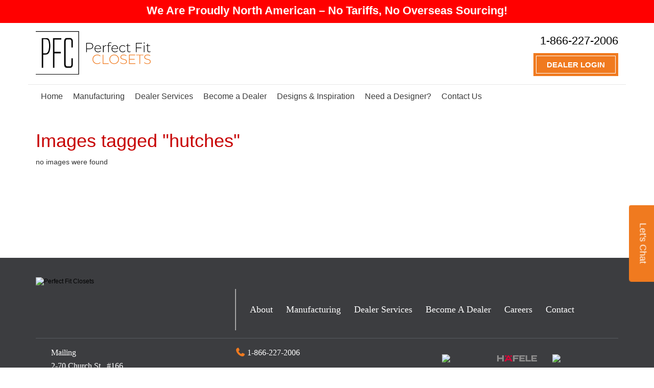

--- FILE ---
content_type: text/html; charset=UTF-8
request_url: https://perfectfitclosets.com/ngg_tag/hutches/
body_size: 17366
content:

<!DOCTYPE html>
<!--[if IE 7]>
<html class="ie ie7" lang="en-US">
<![endif]-->

<!--[if IE 8]>
<html class="ie ie8" lang="en-US">
<![endif]-->

<!--[if !(IE 7) | !(IE 8)  ]><!-->
<html lang="en-US">
<!--<![endif]-->

<head>
<meta charset="UTF-8">
<meta name="viewport" content="width=device-width">
<title>
Hutches Archives - Perfect Fit Closets</title>
<link rel="profile" href="http://gmpg.org/xfn/11">
<link rel="pingback" href="https://perfectfitclosets.com/xmlrpc.php">
<link rel="stylesheet" type="text/css" href="https://perfectfitclosets.com/wp-content/themes/perfect-fit/css/bootstrap.css">

<!-- HTML5 shim and Respond.js IE8 support of HTML5 elements and media queries -->
<!--[if lt IE 9]>
	<script src="https://perfectfitclosets.com/wp-content/themes/perfect-fit/js/html5.js"></script>
	<script src="https://oss.maxcdn.com/libs/respond.js/1.3.0/respond.min.js"></script>
<![endif]-->

<meta name='robots' content='index, follow, max-image-preview:large, max-snippet:-1, max-video-preview:-1' />
	<style>img:is([sizes="auto" i], [sizes^="auto," i]) { contain-intrinsic-size: 3000px 1500px }</style>
	
            <script data-no-defer="1" data-ezscrex="false" data-cfasync="false" data-pagespeed-no-defer data-cookieconsent="ignore">
                var ctPublicFunctions = {"_ajax_nonce":"322058f9a4","_rest_nonce":"a072bd3f39","_ajax_url":"\/wp-admin\/admin-ajax.php","_rest_url":"https:\/\/perfectfitclosets.com\/wp-json\/","data__cookies_type":"alternative","data__ajax_type":"admin_ajax","data__bot_detector_enabled":0,"data__frontend_data_log_enabled":1,"cookiePrefix":"","wprocket_detected":false,"host_url":"perfectfitclosets.com","text__ee_click_to_select":"Click to select the whole data","text__ee_original_email":"The complete one is","text__ee_got_it":"Got it","text__ee_blocked":"Blocked","text__ee_cannot_connect":"Cannot connect","text__ee_cannot_decode":"Can not decode email. Unknown reason","text__ee_email_decoder":"CleanTalk email decoder","text__ee_wait_for_decoding":"The magic is on the way!","text__ee_decoding_process":"Please wait a few seconds while we decode the contact data."}
            </script>
        
            <script data-no-defer="1" data-ezscrex="false" data-cfasync="false" data-pagespeed-no-defer data-cookieconsent="ignore">
                var ctPublic = {"_ajax_nonce":"322058f9a4","settings__forms__check_internal":"0","settings__forms__check_external":"0","settings__forms__force_protection":0,"settings__forms__search_test":"1","settings__forms__wc_add_to_cart":"0","settings__data__bot_detector_enabled":0,"settings__sfw__anti_crawler":"0","blog_home":"https:\/\/perfectfitclosets.com\/","pixel__setting":"3","pixel__enabled":true,"pixel__url":"https:\/\/moderate9-v4.cleantalk.org\/pixel\/7c72b3c4f9a68441d0822e5498d23659.gif","data__email_check_before_post":"1","data__email_check_exist_post":0,"data__cookies_type":"alternative","data__key_is_ok":true,"data__visible_fields_required":true,"wl_brandname":"Anti-Spam by CleanTalk","wl_brandname_short":"CleanTalk","ct_checkjs_key":"1e3737854b917cb1f3245ad5d22c7dffde3c4ff015c3915163865f7343d1a885","emailEncoderPassKey":"c5a7f7fc2337ffec5ba50dcadc4d99e5","bot_detector_forms_excluded":"W10=","advancedCacheExists":true,"varnishCacheExists":true,"wc_ajax_add_to_cart":false,"theRealPerson":{"phrases":{"trpHeading":"The Real Person Badge!","trpContent1":"The commenter acts as a real person and verified as not a bot.","trpContent2":" Anti-Spam by CleanTalk","trpContentLearnMore":"Learn more"},"trpContentLink":"https:\/\/cleantalk.org\/help\/the-real-person?utm_id=&amp;utm_term=&amp;utm_source=admin_side&amp;utm_medium=trp_badge&amp;utm_content=trp_badge_link_click&amp;utm_campaign=apbct_links","imgPersonUrl":"https:\/\/perfectfitclosets.com\/wp-content\/plugins\/cleantalk-spam-protect\/css\/images\/real_user.svg","imgShieldUrl":"https:\/\/perfectfitclosets.com\/wp-content\/plugins\/cleantalk-spam-protect\/css\/images\/shield.svg"}}
            </script>
        
	<!-- This site is optimized with the Yoast SEO plugin v26.6 - https://yoast.com/wordpress/plugins/seo/ -->
	<link rel="canonical" href="https://perfectfitclosets.com/ngg_tag/hutches/" />
	<meta property="og:locale" content="en_US" />
	<meta property="og:type" content="article" />
	<meta property="og:title" content="Hutches Archives - Perfect Fit Closets" />
	<meta property="og:url" content="https://perfectfitclosets.com/ngg_tag/hutches/" />
	<meta property="og:site_name" content="Perfect Fit Closets" />
	<script type="application/ld+json" class="yoast-schema-graph">{"@context":"https://schema.org","@graph":[{"@type":"CollectionPage","@id":"https://perfectfitclosets.com/ngg_tag/hutches/","url":"https://perfectfitclosets.com/ngg_tag/hutches/","name":"Hutches Archives - Perfect Fit Closets","isPartOf":{"@id":"https://perfectfitclosets.com/#website"},"primaryImageOfPage":{"@id":"https://perfectfitclosets.com/ngg_tag/hutches/#primaryimage"},"image":{"@id":"https://perfectfitclosets.com/ngg_tag/hutches/#primaryimage"},"thumbnailUrl":"https://perfectfitclosets.com/wp-content/uploads/2013/11/inner-banner.jpg","breadcrumb":{"@id":"https://perfectfitclosets.com/ngg_tag/hutches/#breadcrumb"},"inLanguage":"en-US"},{"@type":"ImageObject","inLanguage":"en-US","@id":"https://perfectfitclosets.com/ngg_tag/hutches/#primaryimage","url":"https://perfectfitclosets.com/wp-content/uploads/2013/11/inner-banner.jpg","contentUrl":"https://perfectfitclosets.com/wp-content/uploads/2013/11/inner-banner.jpg","width":1400,"height":300,"caption":"Office Desk - Calgary Cabinet Makers"},{"@type":"BreadcrumbList","@id":"https://perfectfitclosets.com/ngg_tag/hutches/#breadcrumb","itemListElement":[{"@type":"ListItem","position":1,"name":"Home","item":"https://perfectfitclosets.com/"},{"@type":"ListItem","position":2,"name":"Hutches"}]},{"@type":"WebSite","@id":"https://perfectfitclosets.com/#website","url":"https://perfectfitclosets.com/","name":"Perfect Fit Closets","description":"Custom Fit Closets and Closet Organizers","potentialAction":[{"@type":"SearchAction","target":{"@type":"EntryPoint","urlTemplate":"https://perfectfitclosets.com/?s={search_term_string}"},"query-input":{"@type":"PropertyValueSpecification","valueRequired":true,"valueName":"search_term_string"}}],"inLanguage":"en-US"}]}</script>
	<!-- / Yoast SEO plugin. -->


<link rel='dns-prefetch' href='//fonts.googleapis.com' />
<link rel="alternate" type="application/rss+xml" title="Perfect Fit Closets &raquo; Feed" href="https://perfectfitclosets.com/feed/" />
<link rel="alternate" type="application/rss+xml" title="Perfect Fit Closets &raquo; Comments Feed" href="https://perfectfitclosets.com/comments/feed/" />
<script type="text/javascript">
/* <![CDATA[ */
window._wpemojiSettings = {"baseUrl":"https:\/\/s.w.org\/images\/core\/emoji\/16.0.1\/72x72\/","ext":".png","svgUrl":"https:\/\/s.w.org\/images\/core\/emoji\/16.0.1\/svg\/","svgExt":".svg","source":{"concatemoji":"https:\/\/perfectfitclosets.com\/wp-includes\/js\/wp-emoji-release.min.js?ver=6.8.3"}};
/*! This file is auto-generated */
!function(s,n){var o,i,e;function c(e){try{var t={supportTests:e,timestamp:(new Date).valueOf()};sessionStorage.setItem(o,JSON.stringify(t))}catch(e){}}function p(e,t,n){e.clearRect(0,0,e.canvas.width,e.canvas.height),e.fillText(t,0,0);var t=new Uint32Array(e.getImageData(0,0,e.canvas.width,e.canvas.height).data),a=(e.clearRect(0,0,e.canvas.width,e.canvas.height),e.fillText(n,0,0),new Uint32Array(e.getImageData(0,0,e.canvas.width,e.canvas.height).data));return t.every(function(e,t){return e===a[t]})}function u(e,t){e.clearRect(0,0,e.canvas.width,e.canvas.height),e.fillText(t,0,0);for(var n=e.getImageData(16,16,1,1),a=0;a<n.data.length;a++)if(0!==n.data[a])return!1;return!0}function f(e,t,n,a){switch(t){case"flag":return n(e,"\ud83c\udff3\ufe0f\u200d\u26a7\ufe0f","\ud83c\udff3\ufe0f\u200b\u26a7\ufe0f")?!1:!n(e,"\ud83c\udde8\ud83c\uddf6","\ud83c\udde8\u200b\ud83c\uddf6")&&!n(e,"\ud83c\udff4\udb40\udc67\udb40\udc62\udb40\udc65\udb40\udc6e\udb40\udc67\udb40\udc7f","\ud83c\udff4\u200b\udb40\udc67\u200b\udb40\udc62\u200b\udb40\udc65\u200b\udb40\udc6e\u200b\udb40\udc67\u200b\udb40\udc7f");case"emoji":return!a(e,"\ud83e\udedf")}return!1}function g(e,t,n,a){var r="undefined"!=typeof WorkerGlobalScope&&self instanceof WorkerGlobalScope?new OffscreenCanvas(300,150):s.createElement("canvas"),o=r.getContext("2d",{willReadFrequently:!0}),i=(o.textBaseline="top",o.font="600 32px Arial",{});return e.forEach(function(e){i[e]=t(o,e,n,a)}),i}function t(e){var t=s.createElement("script");t.src=e,t.defer=!0,s.head.appendChild(t)}"undefined"!=typeof Promise&&(o="wpEmojiSettingsSupports",i=["flag","emoji"],n.supports={everything:!0,everythingExceptFlag:!0},e=new Promise(function(e){s.addEventListener("DOMContentLoaded",e,{once:!0})}),new Promise(function(t){var n=function(){try{var e=JSON.parse(sessionStorage.getItem(o));if("object"==typeof e&&"number"==typeof e.timestamp&&(new Date).valueOf()<e.timestamp+604800&&"object"==typeof e.supportTests)return e.supportTests}catch(e){}return null}();if(!n){if("undefined"!=typeof Worker&&"undefined"!=typeof OffscreenCanvas&&"undefined"!=typeof URL&&URL.createObjectURL&&"undefined"!=typeof Blob)try{var e="postMessage("+g.toString()+"("+[JSON.stringify(i),f.toString(),p.toString(),u.toString()].join(",")+"));",a=new Blob([e],{type:"text/javascript"}),r=new Worker(URL.createObjectURL(a),{name:"wpTestEmojiSupports"});return void(r.onmessage=function(e){c(n=e.data),r.terminate(),t(n)})}catch(e){}c(n=g(i,f,p,u))}t(n)}).then(function(e){for(var t in e)n.supports[t]=e[t],n.supports.everything=n.supports.everything&&n.supports[t],"flag"!==t&&(n.supports.everythingExceptFlag=n.supports.everythingExceptFlag&&n.supports[t]);n.supports.everythingExceptFlag=n.supports.everythingExceptFlag&&!n.supports.flag,n.DOMReady=!1,n.readyCallback=function(){n.DOMReady=!0}}).then(function(){return e}).then(function(){var e;n.supports.everything||(n.readyCallback(),(e=n.source||{}).concatemoji?t(e.concatemoji):e.wpemoji&&e.twemoji&&(t(e.twemoji),t(e.wpemoji)))}))}((window,document),window._wpemojiSettings);
/* ]]> */
</script>
<style id='wp-emoji-styles-inline-css' type='text/css'>

	img.wp-smiley, img.emoji {
		display: inline !important;
		border: none !important;
		box-shadow: none !important;
		height: 1em !important;
		width: 1em !important;
		margin: 0 0.07em !important;
		vertical-align: -0.1em !important;
		background: none !important;
		padding: 0 !important;
	}
</style>
<link rel='stylesheet' id='wp-block-library-css' href='https://perfectfitclosets.com/wp-includes/css/dist/block-library/style.min.css?ver=6.8.3' type='text/css' media='all' />
<style id='classic-theme-styles-inline-css' type='text/css'>
/*! This file is auto-generated */
.wp-block-button__link{color:#fff;background-color:#32373c;border-radius:9999px;box-shadow:none;text-decoration:none;padding:calc(.667em + 2px) calc(1.333em + 2px);font-size:1.125em}.wp-block-file__button{background:#32373c;color:#fff;text-decoration:none}
</style>
<style id='safe-svg-svg-icon-style-inline-css' type='text/css'>
.safe-svg-cover{text-align:center}.safe-svg-cover .safe-svg-inside{display:inline-block;max-width:100%}.safe-svg-cover svg{fill:currentColor;height:100%;max-height:100%;max-width:100%;width:100%}

</style>
<link rel='stylesheet' id='wp-components-css' href='https://perfectfitclosets.com/wp-includes/css/dist/components/style.min.css?ver=6.8.3' type='text/css' media='all' />
<link rel='stylesheet' id='wp-preferences-css' href='https://perfectfitclosets.com/wp-includes/css/dist/preferences/style.min.css?ver=6.8.3' type='text/css' media='all' />
<link rel='stylesheet' id='wp-block-editor-css' href='https://perfectfitclosets.com/wp-includes/css/dist/block-editor/style.min.css?ver=6.8.3' type='text/css' media='all' />
<link rel='stylesheet' id='popup-maker-block-library-style-css' href='https://perfectfitclosets.com/wp-content/plugins/popup-maker/dist/packages/block-library-style.css?ver=dbea705cfafe089d65f1' type='text/css' media='all' />
<style id='global-styles-inline-css' type='text/css'>
:root{--wp--preset--aspect-ratio--square: 1;--wp--preset--aspect-ratio--4-3: 4/3;--wp--preset--aspect-ratio--3-4: 3/4;--wp--preset--aspect-ratio--3-2: 3/2;--wp--preset--aspect-ratio--2-3: 2/3;--wp--preset--aspect-ratio--16-9: 16/9;--wp--preset--aspect-ratio--9-16: 9/16;--wp--preset--color--black: #000000;--wp--preset--color--cyan-bluish-gray: #abb8c3;--wp--preset--color--white: #ffffff;--wp--preset--color--pale-pink: #f78da7;--wp--preset--color--vivid-red: #cf2e2e;--wp--preset--color--luminous-vivid-orange: #ff6900;--wp--preset--color--luminous-vivid-amber: #fcb900;--wp--preset--color--light-green-cyan: #7bdcb5;--wp--preset--color--vivid-green-cyan: #00d084;--wp--preset--color--pale-cyan-blue: #8ed1fc;--wp--preset--color--vivid-cyan-blue: #0693e3;--wp--preset--color--vivid-purple: #9b51e0;--wp--preset--gradient--vivid-cyan-blue-to-vivid-purple: linear-gradient(135deg,rgba(6,147,227,1) 0%,rgb(155,81,224) 100%);--wp--preset--gradient--light-green-cyan-to-vivid-green-cyan: linear-gradient(135deg,rgb(122,220,180) 0%,rgb(0,208,130) 100%);--wp--preset--gradient--luminous-vivid-amber-to-luminous-vivid-orange: linear-gradient(135deg,rgba(252,185,0,1) 0%,rgba(255,105,0,1) 100%);--wp--preset--gradient--luminous-vivid-orange-to-vivid-red: linear-gradient(135deg,rgba(255,105,0,1) 0%,rgb(207,46,46) 100%);--wp--preset--gradient--very-light-gray-to-cyan-bluish-gray: linear-gradient(135deg,rgb(238,238,238) 0%,rgb(169,184,195) 100%);--wp--preset--gradient--cool-to-warm-spectrum: linear-gradient(135deg,rgb(74,234,220) 0%,rgb(151,120,209) 20%,rgb(207,42,186) 40%,rgb(238,44,130) 60%,rgb(251,105,98) 80%,rgb(254,248,76) 100%);--wp--preset--gradient--blush-light-purple: linear-gradient(135deg,rgb(255,206,236) 0%,rgb(152,150,240) 100%);--wp--preset--gradient--blush-bordeaux: linear-gradient(135deg,rgb(254,205,165) 0%,rgb(254,45,45) 50%,rgb(107,0,62) 100%);--wp--preset--gradient--luminous-dusk: linear-gradient(135deg,rgb(255,203,112) 0%,rgb(199,81,192) 50%,rgb(65,88,208) 100%);--wp--preset--gradient--pale-ocean: linear-gradient(135deg,rgb(255,245,203) 0%,rgb(182,227,212) 50%,rgb(51,167,181) 100%);--wp--preset--gradient--electric-grass: linear-gradient(135deg,rgb(202,248,128) 0%,rgb(113,206,126) 100%);--wp--preset--gradient--midnight: linear-gradient(135deg,rgb(2,3,129) 0%,rgb(40,116,252) 100%);--wp--preset--font-size--small: 13px;--wp--preset--font-size--medium: 20px;--wp--preset--font-size--large: 36px;--wp--preset--font-size--x-large: 42px;--wp--preset--spacing--20: 0.44rem;--wp--preset--spacing--30: 0.67rem;--wp--preset--spacing--40: 1rem;--wp--preset--spacing--50: 1.5rem;--wp--preset--spacing--60: 2.25rem;--wp--preset--spacing--70: 3.38rem;--wp--preset--spacing--80: 5.06rem;--wp--preset--shadow--natural: 6px 6px 9px rgba(0, 0, 0, 0.2);--wp--preset--shadow--deep: 12px 12px 50px rgba(0, 0, 0, 0.4);--wp--preset--shadow--sharp: 6px 6px 0px rgba(0, 0, 0, 0.2);--wp--preset--shadow--outlined: 6px 6px 0px -3px rgba(255, 255, 255, 1), 6px 6px rgba(0, 0, 0, 1);--wp--preset--shadow--crisp: 6px 6px 0px rgba(0, 0, 0, 1);}:where(.is-layout-flex){gap: 0.5em;}:where(.is-layout-grid){gap: 0.5em;}body .is-layout-flex{display: flex;}.is-layout-flex{flex-wrap: wrap;align-items: center;}.is-layout-flex > :is(*, div){margin: 0;}body .is-layout-grid{display: grid;}.is-layout-grid > :is(*, div){margin: 0;}:where(.wp-block-columns.is-layout-flex){gap: 2em;}:where(.wp-block-columns.is-layout-grid){gap: 2em;}:where(.wp-block-post-template.is-layout-flex){gap: 1.25em;}:where(.wp-block-post-template.is-layout-grid){gap: 1.25em;}.has-black-color{color: var(--wp--preset--color--black) !important;}.has-cyan-bluish-gray-color{color: var(--wp--preset--color--cyan-bluish-gray) !important;}.has-white-color{color: var(--wp--preset--color--white) !important;}.has-pale-pink-color{color: var(--wp--preset--color--pale-pink) !important;}.has-vivid-red-color{color: var(--wp--preset--color--vivid-red) !important;}.has-luminous-vivid-orange-color{color: var(--wp--preset--color--luminous-vivid-orange) !important;}.has-luminous-vivid-amber-color{color: var(--wp--preset--color--luminous-vivid-amber) !important;}.has-light-green-cyan-color{color: var(--wp--preset--color--light-green-cyan) !important;}.has-vivid-green-cyan-color{color: var(--wp--preset--color--vivid-green-cyan) !important;}.has-pale-cyan-blue-color{color: var(--wp--preset--color--pale-cyan-blue) !important;}.has-vivid-cyan-blue-color{color: var(--wp--preset--color--vivid-cyan-blue) !important;}.has-vivid-purple-color{color: var(--wp--preset--color--vivid-purple) !important;}.has-black-background-color{background-color: var(--wp--preset--color--black) !important;}.has-cyan-bluish-gray-background-color{background-color: var(--wp--preset--color--cyan-bluish-gray) !important;}.has-white-background-color{background-color: var(--wp--preset--color--white) !important;}.has-pale-pink-background-color{background-color: var(--wp--preset--color--pale-pink) !important;}.has-vivid-red-background-color{background-color: var(--wp--preset--color--vivid-red) !important;}.has-luminous-vivid-orange-background-color{background-color: var(--wp--preset--color--luminous-vivid-orange) !important;}.has-luminous-vivid-amber-background-color{background-color: var(--wp--preset--color--luminous-vivid-amber) !important;}.has-light-green-cyan-background-color{background-color: var(--wp--preset--color--light-green-cyan) !important;}.has-vivid-green-cyan-background-color{background-color: var(--wp--preset--color--vivid-green-cyan) !important;}.has-pale-cyan-blue-background-color{background-color: var(--wp--preset--color--pale-cyan-blue) !important;}.has-vivid-cyan-blue-background-color{background-color: var(--wp--preset--color--vivid-cyan-blue) !important;}.has-vivid-purple-background-color{background-color: var(--wp--preset--color--vivid-purple) !important;}.has-black-border-color{border-color: var(--wp--preset--color--black) !important;}.has-cyan-bluish-gray-border-color{border-color: var(--wp--preset--color--cyan-bluish-gray) !important;}.has-white-border-color{border-color: var(--wp--preset--color--white) !important;}.has-pale-pink-border-color{border-color: var(--wp--preset--color--pale-pink) !important;}.has-vivid-red-border-color{border-color: var(--wp--preset--color--vivid-red) !important;}.has-luminous-vivid-orange-border-color{border-color: var(--wp--preset--color--luminous-vivid-orange) !important;}.has-luminous-vivid-amber-border-color{border-color: var(--wp--preset--color--luminous-vivid-amber) !important;}.has-light-green-cyan-border-color{border-color: var(--wp--preset--color--light-green-cyan) !important;}.has-vivid-green-cyan-border-color{border-color: var(--wp--preset--color--vivid-green-cyan) !important;}.has-pale-cyan-blue-border-color{border-color: var(--wp--preset--color--pale-cyan-blue) !important;}.has-vivid-cyan-blue-border-color{border-color: var(--wp--preset--color--vivid-cyan-blue) !important;}.has-vivid-purple-border-color{border-color: var(--wp--preset--color--vivid-purple) !important;}.has-vivid-cyan-blue-to-vivid-purple-gradient-background{background: var(--wp--preset--gradient--vivid-cyan-blue-to-vivid-purple) !important;}.has-light-green-cyan-to-vivid-green-cyan-gradient-background{background: var(--wp--preset--gradient--light-green-cyan-to-vivid-green-cyan) !important;}.has-luminous-vivid-amber-to-luminous-vivid-orange-gradient-background{background: var(--wp--preset--gradient--luminous-vivid-amber-to-luminous-vivid-orange) !important;}.has-luminous-vivid-orange-to-vivid-red-gradient-background{background: var(--wp--preset--gradient--luminous-vivid-orange-to-vivid-red) !important;}.has-very-light-gray-to-cyan-bluish-gray-gradient-background{background: var(--wp--preset--gradient--very-light-gray-to-cyan-bluish-gray) !important;}.has-cool-to-warm-spectrum-gradient-background{background: var(--wp--preset--gradient--cool-to-warm-spectrum) !important;}.has-blush-light-purple-gradient-background{background: var(--wp--preset--gradient--blush-light-purple) !important;}.has-blush-bordeaux-gradient-background{background: var(--wp--preset--gradient--blush-bordeaux) !important;}.has-luminous-dusk-gradient-background{background: var(--wp--preset--gradient--luminous-dusk) !important;}.has-pale-ocean-gradient-background{background: var(--wp--preset--gradient--pale-ocean) !important;}.has-electric-grass-gradient-background{background: var(--wp--preset--gradient--electric-grass) !important;}.has-midnight-gradient-background{background: var(--wp--preset--gradient--midnight) !important;}.has-small-font-size{font-size: var(--wp--preset--font-size--small) !important;}.has-medium-font-size{font-size: var(--wp--preset--font-size--medium) !important;}.has-large-font-size{font-size: var(--wp--preset--font-size--large) !important;}.has-x-large-font-size{font-size: var(--wp--preset--font-size--x-large) !important;}
:where(.wp-block-post-template.is-layout-flex){gap: 1.25em;}:where(.wp-block-post-template.is-layout-grid){gap: 1.25em;}
:where(.wp-block-columns.is-layout-flex){gap: 2em;}:where(.wp-block-columns.is-layout-grid){gap: 2em;}
:root :where(.wp-block-pullquote){font-size: 1.5em;line-height: 1.6;}
</style>
<link rel='stylesheet' id='cleantalk-public-css-css' href='https://perfectfitclosets.com/wp-content/plugins/cleantalk-spam-protect/css/cleantalk-public.min.css?ver=6.70.1_1766514842' type='text/css' media='all' />
<link rel='stylesheet' id='cleantalk-email-decoder-css-css' href='https://perfectfitclosets.com/wp-content/plugins/cleantalk-spam-protect/css/cleantalk-email-decoder.min.css?ver=6.70.1_1766514842' type='text/css' media='all' />
<link rel='stylesheet' id='cleantalk-trp-css-css' href='https://perfectfitclosets.com/wp-content/plugins/cleantalk-spam-protect/css/cleantalk-trp.min.css?ver=6.70.1_1766514842' type='text/css' media='all' />
<link rel='stylesheet' id='contact-form-7-css' href='https://perfectfitclosets.com/wp-content/plugins/contact-form-7/includes/css/styles.css?ver=6.1.4' type='text/css' media='all' />
<link rel='stylesheet' id='wpcf7-redirect-script-frontend-css' href='https://perfectfitclosets.com/wp-content/plugins/wpcf7-redirect/build/assets/frontend-script.css?ver=2c532d7e2be36f6af233' type='text/css' media='all' />
<link rel='stylesheet' id='ngg_trigger_buttons-css' href='https://perfectfitclosets.com/wp-content/plugins/nextgen-gallery/static/GalleryDisplay/trigger_buttons.css?ver=4.0.3' type='text/css' media='all' />
<link rel='stylesheet' id='simplelightbox-0-css' href='https://perfectfitclosets.com/wp-content/plugins/nextgen-gallery/static/Lightbox/simplelightbox/simple-lightbox.css?ver=4.0.3' type='text/css' media='all' />
<link rel='stylesheet' id='fontawesome_v4_shim_style-css' href='https://perfectfitclosets.com/wp-content/plugins/nextgen-gallery/static/FontAwesome/css/v4-shims.min.css?ver=6.8.3' type='text/css' media='all' />
<link rel='stylesheet' id='fontawesome-css' href='https://perfectfitclosets.com/wp-content/plugins/nextgen-gallery/static/FontAwesome/css/all.min.css?ver=6.8.3' type='text/css' media='all' />
<link rel='stylesheet' id='nextgen_pagination_style-css' href='https://perfectfitclosets.com/wp-content/plugins/nextgen-gallery/static/GalleryDisplay/pagination_style.css?ver=4.0.3' type='text/css' media='all' />
<link rel='stylesheet' id='nextgen_basic_thumbnails_style-css' href='https://perfectfitclosets.com/wp-content/plugins/nextgen-gallery/static/Thumbnails/nextgen_basic_thumbnails.css?ver=4.0.3' type='text/css' media='all' />
<link rel='stylesheet' id='twentythirteen-fonts-css' href='//fonts.googleapis.com/css?family=Source+Sans+Pro%3A300%2C400%2C700%2C300italic%2C400italic%2C700italic%7CBitter%3A400%2C700&#038;subset=latin%2Clatin-ext' type='text/css' media='all' />
<link rel='stylesheet' id='genericons-css' href='https://perfectfitclosets.com/wp-content/themes/perfect-fit/fonts/genericons.css?ver=2.09' type='text/css' media='all' />
<link rel='stylesheet' id='twentythirteen-style-css' href='https://perfectfitclosets.com/wp-content/themes/perfect-fit/style.css?ver=2023-02-14' type='text/css' media='all' />
<!--[if lt IE 9]>
<link rel='stylesheet' id='twentythirteen-ie-css' href='https://perfectfitclosets.com/wp-content/themes/perfect-fit/css/ie.css?ver=2013-07-18' type='text/css' media='all' />
<![endif]-->
<link rel='stylesheet' id='wp-members-css' href='https://perfectfitclosets.com/wp-content/plugins/wp-members/assets/css/forms/generic-no-float.min.css?ver=3.5.5.1' type='text/css' media='all' />
<link rel='stylesheet' id='dry_awp_theme_style-css' href='https://perfectfitclosets.com/wp-content/plugins/advanced-wp-columns/assets/css/awp-columns.css?ver=6.8.3' type='text/css' media='all' />
<style id='dry_awp_theme_style-inline-css' type='text/css'>
@media screen and (max-width: 1024px) {	.csColumn {		clear: both !important;		float: none !important;		text-align: center !important;		margin-left:  10% !important;		margin-right: 10% !important;		width: 80% !important;	}	.csColumnGap {		display: none !important;	}}
</style>
<link rel='stylesheet' id='popup-maker-site-css' href='//perfectfitclosets.com/wp-content/uploads/pum/pum-site-styles.css?generated=1765819775&#038;ver=1.21.5' type='text/css' media='all' />
<link rel='stylesheet' id='colorbox-css' href='https://perfectfitclosets.com/wp-content/plugins/slideshow-gallery/views/default/css/colorbox.css?ver=1.3.19' type='text/css' media='all' />
<script type="text/javascript" src="https://perfectfitclosets.com/wp-content/plugins/cleantalk-spam-protect/js/apbct-public-bundle_gathering.min.js?ver=6.70.1_1766514842" id="apbct-public-bundle_gathering.min-js-js"></script>
<script type="text/javascript" src="https://perfectfitclosets.com/wp-includes/js/jquery/jquery.min.js?ver=3.7.1" id="jquery-core-js"></script>
<script type="text/javascript" src="https://perfectfitclosets.com/wp-includes/js/jquery/jquery-migrate.min.js?ver=3.4.1" id="jquery-migrate-js"></script>
<script type="text/javascript" id="photocrati_ajax-js-extra">
/* <![CDATA[ */
var photocrati_ajax = {"url":"https:\/\/perfectfitclosets.com\/index.php?photocrati_ajax=1","rest_url":"https:\/\/perfectfitclosets.com\/wp-json\/","wp_home_url":"https:\/\/perfectfitclosets.com","wp_site_url":"https:\/\/perfectfitclosets.com","wp_root_url":"https:\/\/perfectfitclosets.com","wp_plugins_url":"https:\/\/perfectfitclosets.com\/wp-content\/plugins","wp_content_url":"https:\/\/perfectfitclosets.com\/wp-content","wp_includes_url":"https:\/\/perfectfitclosets.com\/wp-includes\/","ngg_param_slug":"nggallery","rest_nonce":"a072bd3f39"};
/* ]]> */
</script>
<script type="text/javascript" src="https://perfectfitclosets.com/wp-content/plugins/nextgen-gallery/static/Legacy/ajax.min.js?ver=4.0.3" id="photocrati_ajax-js"></script>
<script type="text/javascript" src="https://perfectfitclosets.com/wp-content/plugins/nextgen-gallery/static/FontAwesome/js/v4-shims.min.js?ver=5.3.1" id="fontawesome_v4_shim-js"></script>
<script type="text/javascript" defer crossorigin="anonymous" data-auto-replace-svg="false" data-keep-original-source="false" data-search-pseudo-elements src="https://perfectfitclosets.com/wp-content/plugins/nextgen-gallery/static/FontAwesome/js/all.min.js?ver=5.3.1" id="fontawesome-js"></script>
<script type="text/javascript" src="https://perfectfitclosets.com/wp-content/plugins/nextgen-gallery/static/Thumbnails/nextgen_basic_thumbnails.js?ver=4.0.3" id="nextgen_basic_thumbnails_script-js"></script>
<script type="text/javascript" src="https://perfectfitclosets.com/wp-content/plugins/slideshow-gallery/views/default/js/gallery.js?ver=1.0" id="slideshow-gallery-js"></script>
<script type="text/javascript" src="https://perfectfitclosets.com/wp-content/plugins/slideshow-gallery/views/default/js/colorbox.js?ver=1.6.3" id="colorbox-js"></script>
<link rel="https://api.w.org/" href="https://perfectfitclosets.com/wp-json/" /><link rel="alternate" title="JSON" type="application/json" href="https://perfectfitclosets.com/wp-json/wp/v2/posts/0" /><link rel="EditURI" type="application/rsd+xml" title="RSD" href="https://perfectfitclosets.com/xmlrpc.php?rsd" />
<link rel='shortlink' href='https://perfectfitclosets.com/?p=20' />
<link rel="alternate" title="oEmbed (JSON)" type="application/json+oembed" href="https://perfectfitclosets.com/wp-json/oembed/1.0/embed?url" />
<link rel="alternate" title="oEmbed (XML)" type="text/xml+oembed" href="https://perfectfitclosets.com/wp-json/oembed/1.0/embed?url&#038;format=xml" />
<!-- HFCM by 99 Robots - Snippet # 1: GTM (Header) -->
<!-- Google Tag Manager -->
<script>(function(w,d,s,l,i){w[l]=w[l]||[];w[l].push({'gtm.start':
new Date().getTime(),event:'gtm.js'});var f=d.getElementsByTagName(s)[0],
j=d.createElement(s),dl=l!='dataLayer'?'&l='+l:'';j.async=true;j.src=
'https://www.googletagmanager.com/gtm.js?id='+i+dl;f.parentNode.insertBefore(j,f);
})(window,document,'script','dataLayer','GTM-W3Z998TS');</script>
<!-- End Google Tag Manager -->
<!-- /end HFCM by 99 Robots -->
<!-- HFCM by 99 Robots - Snippet # 3: Custom CSS -->
<style>

div#social_icon p a {
    font-size: 16px;
    line-height: 26px;
    font-family: 'latoregular';
    color: #fff;
    margin-bottom: 10px;
}
	
	#social_icon ul li a {
    font-size: 30px !important;
    width: 52px !important;
    height: 50px !important;
    margin: 0 9px;
		padding-top: 9px;
}
	
	.footer-affiliates {
    display: flex;
    flex-wrap: wrap;
}
	
	.footer-affiliates div {
    flex-basis: 30%;
    padding: 15px;
}
	
	.footer-affiliates div img {
    width: 100%;
}
	
	#footer_bottom .col-sm-6 {
    width: 100%;
}
	
	#footer_bottom p#copyright {
    text-align: center;
}
	
	.wpcf7-spinner {
    display: none;
}
	
	.footer-icons .fa-solid {
    color: #f07a1f;
    font-size: 17px;
}
	
				div#header_top {
    position: fixed;
    width: 100%;
    top: 0;
    z-index: 9999;
    background: #fff;
}
	
	@media (min-width: 1200px) {
	#content-outer {
    background: #FFFFFF;
    padding-top: 210px;
}
	}
		
			@media (max-width: 767px) {
	#content-outer {
    background: #FFFFFF;
    padding-top: 145px;
}
				#header_top div#contact_no {
    display: none;
}
				#header_top div#schedule_btn {
    position: fixed;
    bottom: 15px;
    right: 15px;
}
				#header_top .navbar {
    top: -103px !important;
}
				#header_top a.navbar-brand {
    display: none !important;
}
				#header_top .navbar-header {
    box-shadow: none !important;
}
				#header_top .navbar-inverse {
    border: none !important;
}
				#header_top {
    min-height: unset !important;
    height: 145px !important;
}
h1#logo {
    position: relative;
    z-index: 999999999;
    width: 310px;
}
				
	}
</style>
<!-- /end HFCM by 99 Robots -->
<!-- HFCM by 99 Robots - Snippet # 5: Fontawesome -->
<link
  rel="stylesheet"
  href="https://site-assets.fontawesome.com/releases/v7.0.0/css/all.css"
>

<!-- /end HFCM by 99 Robots -->
<script type="text/javascript">
(function($) {
	var $document = $(document);
	
	$document.ready(function() {
		if (typeof $.fn.colorbox !== 'undefined') {
			$.extend($.colorbox.settings, {
				current: "Image {current} of {total}",
			    previous: "Previous",
			    next: "Next",
			    close: "Close",
			    xhrError: "This content failed to load",
			    imgError: "This image failed to load"
			});
		}
	});
})(jQuery);
</script>
<!-- Meta Pixel Code -->
<script type='text/javascript'>
!function(f,b,e,v,n,t,s){if(f.fbq)return;n=f.fbq=function(){n.callMethod?
n.callMethod.apply(n,arguments):n.queue.push(arguments)};if(!f._fbq)f._fbq=n;
n.push=n;n.loaded=!0;n.version='2.0';n.queue=[];t=b.createElement(e);t.async=!0;
t.src=v;s=b.getElementsByTagName(e)[0];s.parentNode.insertBefore(t,s)}(window,
document,'script','https://connect.facebook.net/en_US/fbevents.js');
</script>
<!-- End Meta Pixel Code -->
<script type='text/javascript'>var url = window.location.origin + '?ob=open-bridge';
            fbq('set', 'openbridge', '1767081263538551', url);
fbq('init', '1767081263538551', {}, {
    "agent": "wordpress-6.8.3-4.1.5"
})</script><script type='text/javascript'>
    fbq('track', 'PageView', []);
  </script><!-- All in one Favicon 4.8 --><link rel="shortcut icon" href="https://perfectfitclosets.com/wp-content/uploads/2023/07/logo-perfect-fit-closets-favicon-10.png" />
<link rel="apple-touch-icon" href="https://perfectfitclosets.com/wp-content/uploads/2023/07/logo-perfect-fit-closets-favicon-12.png" />
<link rel="icon" href="https://perfectfitclosets.com/wp-content/uploads/2023/07/logo-perfect-fit-closets-favicon-11.png" type="image/png"/>
	<style type="text/css" id="twentythirteen-header-css">
			.site-header {
			background: url(https://perfectfitclosets.com/wp-content/themes/perfect-fit/images/headers/circle.png) no-repeat scroll top;
			background-size: 1600px auto;
		}
		</style>
				<!-- Easy Columns 2.1.1 by Pat Friedl http://www.patrickfriedl.com -->
			<link rel="stylesheet" href="https://perfectfitclosets.com/wp-content/plugins/easy-columns/css/easy-columns.css" type="text/css" media="screen, projection" />
					<style type="text/css" id="wp-custom-css">
			body #menu-dealer{display:none!important;}

body.logged-in #menu-dealer{display:block!important;}

body #menu-dealer{display:none!important;}

body.logged-in #menu-dealer{display:block!important;}

#top-block {
	background-color: #ff0000;
}

@media screen and (max-width:800px) {
	#top-block h2 {
		font-size: 14px;
		line-height: 1;
	}
}		</style>
		
<meta name="google-site-verification" content="aRV8CdVk02WQmA_4ZSK9hp7BpdnzpEPWyt8J9uaqIzI" />
</head>

<body class="wp-singular -template-default page page-id- wp-theme-perfect-fit fl-builder-2-9-4-2 fl-themer-1-5-2-1 fl-no-js">

<!-- Google Tag Manager
<noscript><iframe src="//www.googletagmanager.com/ns.html?id=GTM-MHLG78" height="0" width="0" style="display:none;visibility:hidden"></iframe></noscript>

<script>(function(w,d,s,l,i){w[l]=w[l]||[];w[l].push({'gtm.start':
new Date().getTime(),event:'gtm.js'});var f=d.getElementsByTagName(s)[0],
j=d.createElement(s),dl=l!='dataLayer'?'&l='+l:'';j.async=true;j.src=
'//www.googletagmanager.com/gtm.js?id='+i+dl;f.parentNode.insertBefore(j,f);
})(window,document,'script','dataLayer','GTM-MHLG78');</script>
 End Google Tag Manager -->

	
	<div id="header_top">
		<div id="header_otr">
			<div id="top-block">
				<div class="container">
					<div class="row">
						<div class="col-sm-12">
							<h2 style="text-align: center"><span style="color: #ffffff"><strong>We Are Proudly North American – No Tariffs, No Overseas Sourcing!</strong></span></h2>
						</div>
					</div><!--row -->
				</div><!--container -->
			</div><!--top-block -->

			<div id="header" class="clearfix"> 
				<div class="container">
					<div class="row">
						<div id="logo-block" class="clearfix">
							<div class="col-sm-4">
								<h1 id="logo"><a href="https://perfectfitclosets.com/"><img src="https://perfectfitclosets.com/wp-content/themes/perfect-fit/images/logo-perfect-fit-closets.svg" alt="Perfect Fit Closets - Closet Organizers Calgary" class="img-responsive"></a></h1>
							</div><!--col-sm-4 -->
							
							<div class="col-sm-8">
								<div id="header_right">
									<div id="contact_no" class="widget_text">			<div class="textwidget"><h2><a href="tel:1-866-227-2006" class="header-number">1-866-227-2006</a></h2>
</div>
		</div>									<div id="h_subblock">
										<div id="schedule_btn" class="widget_text">			<div class="textwidget"><p><a href="https://perfectfitclosets.com/dealer-page/">Dealer Login</a></p>
</div>
		</div>																			</div><!-- h_subblock -->
									
								</div><!-- header_right -->
								
							</div><!--col-sm-8 -->
						</div><!--logo-block -->

						<!-- Docs master nav -->
						<div class="navbar navbar-inverse navbar-fixed-top bs-docs-nav" role="banner">
							<div>
								<div class="navbar-header">
									<button class="navbar-toggle" type="button" data-toggle="collapse" data-target=".bs-navbar-collapse"> <span class="sr-only">Toggle navigation</span> <span class="icon-bar"></span> <span class="icon-bar"></span> <span class="icon-bar"></span> </button>
									<a href="https://perfectfitclosets.com/" class="navbar-brand visible-xs">Navigation</a>
								</div><!--navbar-header -->
								
								<nav class="collapse navbar-collapse bs-navbar-collapse" role="navigation">
																		
										<div class="menu-menu-container"><ul id="menu-menu" class="nav navbar-nav"><li id="menu-item-10878" class="menu-item menu-item-type-post_type menu-item-object-page menu-item-home current-menu-ancestor current-menu-parent current_page_parent current_page_ancestor menu-item-has-children menu-item-10878"><a href="https://perfectfitclosets.com/">Home</a>
<ul class="sub-menu">
	<li id="menu-item-10879" class="menu-item menu-item-type-post_type menu-item-object-page menu-item-10879"><a href="https://perfectfitclosets.com/about-us/">About Us</a></li>
	<li id="menu-item-10893" class="menu-item menu-item-type-post_type menu-item-object-page current-menu-item page_item page-item-20 current_page_item menu-item-10893"><a href="https://perfectfitclosets.com/blog/" aria-current="page">Blogs</a></li>
	<li id="menu-item-10890" class="menu-item menu-item-type-post_type menu-item-object-page menu-item-10890"><a href="https://perfectfitclosets.com/careers/">Careers</a></li>
	<li id="menu-item-10892" class="menu-item menu-item-type-post_type menu-item-object-page menu-item-10892"><a href="https://perfectfitclosets.com/contact/">Contact Us</a></li>
</ul>
</li>
<li id="menu-item-10887" class="menu-item menu-item-type-post_type menu-item-object-page menu-item-10887"><a href="https://perfectfitclosets.com/manufacturing/">Manufacturing</a></li>
<li id="menu-item-10888" class="menu-item menu-item-type-post_type menu-item-object-page menu-item-10888"><a href="https://perfectfitclosets.com/dealer-services/">Dealer Services</a></li>
<li id="menu-item-10889" class="menu-item menu-item-type-post_type menu-item-object-page menu-item-privacy-policy menu-item-10889"><a rel="privacy-policy" href="https://perfectfitclosets.com/become-a-dealer/">Become a Dealer</a></li>
<li id="menu-item-10880" class="menu-item menu-item-type-custom menu-item-object-custom menu-item-has-children menu-item-10880"><a href="#">Designs &#038; Inspiration</a>
<ul class="sub-menu">
	<li id="menu-item-10881" class="menu-item menu-item-type-post_type menu-item-object-page menu-item-10881"><a href="https://perfectfitclosets.com/closets/">Closets</a></li>
	<li id="menu-item-10882" class="menu-item menu-item-type-post_type menu-item-object-page menu-item-10882"><a href="https://perfectfitclosets.com/pantry/">Pantry</a></li>
	<li id="menu-item-10883" class="menu-item menu-item-type-post_type menu-item-object-page menu-item-10883"><a href="https://perfectfitclosets.com/office/">Office</a></li>
	<li id="menu-item-10884" class="menu-item menu-item-type-post_type menu-item-object-page menu-item-10884"><a href="https://perfectfitclosets.com/mudroom-3/">Mudroom</a></li>
	<li id="menu-item-10885" class="menu-item menu-item-type-post_type menu-item-object-page menu-item-10885"><a href="https://perfectfitclosets.com/garage-cabinets/">Garage</a></li>
	<li id="menu-item-10886" class="menu-item menu-item-type-post_type menu-item-object-page menu-item-10886"><a href="https://perfectfitclosets.com/other-areas/">Other Areas</a></li>
</ul>
</li>
<li id="menu-item-13726" class="menu-item menu-item-type-post_type menu-item-object-page menu-item-13726"><a href="https://perfectfitclosets.com/need-a-designer/">Need a Designer?</a></li>
<li id="menu-item-13740" class="menu-item menu-item-type-post_type menu-item-object-page menu-item-13740"><a href="https://perfectfitclosets.com/contact/">Contact Us</a></li>
</ul></div>									
																	</nav><!--navbar-collapse -->
							</div>
						</div><!--navbar -->
						
					</div><!--row -->
				</div><!--container -->
			</div><!--header -->
		</div><!--header_otr -->
	</div><!-- header_top -->
	
<div id="inner-banner-outer">
	</div><!--banner-outer -->

<div id="content-outer">
	<div class="container">
    	<div class="row">
        	<div class="col-sm-12">
            	<div id="inner-content">
                						
						<article id="post-0" class="post-0 page type-page status-publish hentry">
							<header class="entry-header">
								<h2 class="entry-title">Images tagged &quot;hutches&quot;</h2>
							</header><!-- .entry-header -->

							<div class="entry-content">
								<p>no images were found</p>
							</div><!-- .entry-content -->

						</article><!-- #post -->

											                </div><!--content -->
            </div><!--col-sm-12 -->
        </div><!--row -->
    </div><!--container -->
</div><!--content-outer -->


<div id="footer">
		<div class="container">
			<div class="row">
				<div class="col-sm-4">
					<div class="foot_logo">
						<div id="block-11" class="widget_block widget_media_image">
<figure class="wp-block-image size-large"><a href="https://perfectfitclosets.com/wp-content/uploads/2025/02/logo-white-perfect-fit-closets.svg"><img loading="lazy" decoding="async" width="269" height="101" src="https://perfectfitclosets.com/wp-content/uploads/2025/02/logo-white-perfect-fit-closets.svg" alt="Perfect Fit Closets" class="wp-image-13171"/></a></figure>
</div>
					</div>
				</div><!-- col-sm-4 -->
				<div class="col-sm-8">
					<div id="footer_menu">
						<div id="nav_menu-2" class="widget_nav_menu"><div class="menu-footer-links-container"><ul id="menu-footer-links" class="menu"><li id="menu-item-10894" class="menu-item menu-item-type-post_type menu-item-object-page menu-item-10894"><a href="https://perfectfitclosets.com/about-us/">About</a></li>
<li id="menu-item-13741" class="menu-item menu-item-type-custom menu-item-object-custom menu-item-13741"><a href="https://perfectfitclosets.com/manufacturing">Manufacturing</a></li>
<li id="menu-item-13742" class="menu-item menu-item-type-custom menu-item-object-custom menu-item-13742"><a href="https://perfectfitclosets.com/dealer-services">Dealer Services</a></li>
<li id="menu-item-10895" class="menu-item menu-item-type-post_type menu-item-object-page menu-item-privacy-policy menu-item-10895"><a rel="privacy-policy" href="https://perfectfitclosets.com/become-a-dealer/">Become A Dealer</a></li>
<li id="menu-item-10896" class="menu-item menu-item-type-post_type menu-item-object-page menu-item-10896"><a href="https://perfectfitclosets.com/careers/">Careers</a></li>
<li id="menu-item-13743" class="menu-item menu-item-type-post_type menu-item-object-page menu-item-13743"><a href="https://perfectfitclosets.com/contact/">Contact</a></li>
</ul></div></div>				</div><!-- col-sm-8 -->
				</div><!-- col-sm-8 -->
			</div><!-- row -->
			<hr>
			<div id="footer_second_sec">
				<div class="row">
					<div class="col-sm-4">
						<div id="left_side_footer">
							<div id="custom_html-2" class="widget_text widget_custom_html"><div class="textwidget custom-html-widget">
<p id="location">Mailing<br/>2-70 Church St., #166<br/>Nanaimo BC V9R5H4</p>
<p id="location2">Shipping<br/>100 - 897 Henry Road 90<br/>Petersfield, MB R0C 2L0, Canada</p></div></div>						</div><!-- left_side_footer -->
					</div><!-- col-sm-4 -->
					<div class="col-sm-4">
						<div id="social_icon">
							<div id="custom_html-4" class="widget_text widget_custom_html"><div class="textwidget custom-html-widget"><p id="ph" class="footer-icons"><i class="fa-solid fa-phone"></i> <a href="tel:1-866-227-2006" class="footer-number">1-866-227-2006</a><br/></p>
<p id="email1" class="footer-icons"><i class="fa-solid fa-envelope"></i> <a href="#" class="pop-up-form">Email Our Team</a></p>
<h5>
	Let's Connect On Social Media
</h5>
<ul>
<li><a href="https://www.facebook.com/PerfectFitCA" target="_blank"><i class="fa-brands fa-facebook-f"></i></a></li>
<li><a href="https://www.instagram.com/perfectfitclosets/" target="_blank"><i class="fa-brands fa-instagram"></i></a></li>
<li><a href="https://www.linkedin.com/company/perfect-fit-canada/?originalSubdomain=ca" target="_blank"><i class="fa-brands fa-linkedin-in"></i></a></li>
</ul></div></div>						</div><!-- social_icon -->
					</div><!-- col-sm-4 -->
					<div class="col-sm-4">
						<div class="home_star">
							<div id="custom_html-7" class="widget_text widget_custom_html"><div class="textwidget custom-html-widget"><div class="footer-affiliates">
<div><img src="https://perfectfitclosets.com/wp-content/uploads/2023/05/logo-2020.webp"></div>
<div><img src="https://perfectfitclosets.com/wp-content/uploads/2021/08/haefele_logo.png"></div>
<div><img src="https://perfectfitclosets.com/wp-content/uploads/2023/05/logo-nkba-300x189.jpg"></div>
<div><img src="https://perfectfitclosets.com/wp-content/uploads/2023/05/logo-tafisa.png"></div>
<div><img src="https://perfectfitclosets.com/wp-content/uploads/2023/05/logo-Uniboard.png"></div>
<div><img src="https://perfectfitclosets.com/wp-content/uploads/2023/05/marathon-header-logo-300x48.png"></div>
<div><img src="https://perfectfitclosets.com/wp-content/uploads/2023/05/logo-richelieu.png"></div>
</div></div></div>						</div>
					</div><!-- col-sm-4 -->
				</div><!-- row -->
			</div><!-- footer_second_sec -->
		</div><!-- container -->
	</div><!--footer-->
<div id="footer_bottom"> 
	<div class="container">
    	<div class="row">
			<div id="text-11" class="col-sm-6 widget_text">			<div class="textwidget"><p id="copyright">&copy; 2013 - <script>document.write(new Date().getFullYear());</script>  Perfect Fit Canada, All rights reserved. <a href="/privacy-policy">Privacy Policy |</a>   <a href="/dealer-page/">Dealer Login</a></p></div>
		</div>        </div><!--row -->
    </div><!--container -->
</div><!--footer-copyright -->


	<script src="https://perfectfitclosets.com/wp-content/themes/perfect-fit/js/bootstrap.js"></script>
	<script>
// 		jQuery(document).ready(function($){
// 			if( /Android|webOS|iPhone|iPad|iPod|BlackBerry|IEMobile|Opera Mini/i.test(navigator.userAgent) ) {
// 				$('ul#menu-menu li.menu-item-has-children > a').attr("href", "javascript:void(0)");
				
// 			}
// 		})
	</script>
	<script type="text/javascript">
// 			jQuery(document).ready(function($){
// 		call=$('#contact_no p');
// 		if($( window ).width() < 768) {
// 		str = call.text();	
// 		call.wrap('<a href="tel:'+str+'">');
// 		$(".navbar ul li.menu-item-has-children > a").attr("href", "javascript:void(0)");
// 		}
// 		})
	</script>
	<script>				
                    document.addEventListener('DOMContentLoaded', function () {
                        setTimeout(function(){
                            if( document.querySelectorAll('[name^=ct_checkjs]').length > 0 ) {
                                if (typeof apbct_public_sendAJAX === 'function' && typeof apbct_js_keys__set_input_value === 'function') {
                                    apbct_public_sendAJAX(	
                                    { action: 'apbct_js_keys__get' },	
                                    { callback: apbct_js_keys__set_input_value })
                                }
                            }
                        },0)					    
                    })				
                </script><script type="speculationrules">
{"prefetch":[{"source":"document","where":{"and":[{"href_matches":"\/*"},{"not":{"href_matches":["\/wp-*.php","\/wp-admin\/*","\/wp-content\/uploads\/*","\/wp-content\/*","\/wp-content\/plugins\/*","\/wp-content\/themes\/perfect-fit\/*","\/*\\?(.+)"]}},{"not":{"selector_matches":"a[rel~=\"nofollow\"]"}},{"not":{"selector_matches":".no-prefetch, .no-prefetch a"}}]},"eagerness":"conservative"}]}
</script>

<!-- CallRail WordPress Integration -->
<script type="text/javascript">window.crwpVer = 1;</script><!-- HFCM by 99 Robots - Snippet # 2: GTM (Footer) -->
<!-- Google Tag Manager (noscript) -->
<noscript><iframe src="https://www.googletagmanager.com/ns.html?id=GTM-W3Z998TS"
height="0" width="0" style="display:none;visibility:hidden"></iframe></noscript>
<!-- End Google Tag Manager (noscript) -->
<!-- /end HFCM by 99 Robots -->
<!-- HFCM by 99 Robots - Snippet # 4: Let&#039;s Chat -->
<style>

.lets-chat-btn {
    background: #F07A1F;
    color: #fff;
    position: fixed;
    right: -53px;
    bottom: 30%;
    padding: 15px 35px;
    font-size: 18px;
    border-radius: 5px;
    transform: rotate(
90deg);
	z-index: 99999;
}

	a.lets-chat-btn:hover {
    color: #fff;
    text-decoration: none;
}
	
</style>

<a href="https://Calendly.com/perfect-fit-closets" target="_blank" class="lets-chat-btn">Let's Chat</a>
<!-- /end HFCM by 99 Robots -->
<!-- HFCM by 99 Robots - Snippet # 6: Floating Button -->
<style>
  
a.float-tel-btn {
    position: fixed;
    bottom: 85px;
    right: 20px;
    background: #f07a1f;
    z-index: 999999999999;
    font-size: 25px;
    padding: 21px 20px;
    border-radius: 45px;
    color: #fff;
    transition: .3s;
    font-weight: bold;
    z-index: 999999;
    opacity: 0;
}

  a.float-tel-btn.style-2 {
    bottom: 20px;
    font-size: 15px;
    padding: 17px 34px;
        text-decoration: none;
        z-index: 999999;
}
  
    a.float-tel-btn.style-3 {
    right: unset !important;
    left: 20px;
    bottom: 20px;
    font-size: 15px;
    padding: 17px 34px;
        text-decoration: none;
        z-index: 999999;
}
  
  a.float-tel-btn:hover,
  a.float-tel-btn.style-2:hover {
    color: #fff;
  }
	
	@media (max-width: 767px) {
a.float-tel-btn {
	opacity: 1;
}
	}
  
</style>

<a href="tel:1-866-227-2006" class="float-tel-btn"><i class="fas fa-phone"></i></a>

<!-- /end HFCM by 99 Robots -->
<div 
	id="pum-13747" 
	role="dialog" 
	aria-modal="false"
	class="pum pum-overlay pum-theme-8726 pum-theme-lightbox popmake-overlay pum-click-to-close click_open" 
	data-popmake="{&quot;id&quot;:13747,&quot;slug&quot;:&quot;contact&quot;,&quot;theme_id&quot;:8726,&quot;cookies&quot;:[],&quot;triggers&quot;:[{&quot;type&quot;:&quot;click_open&quot;,&quot;settings&quot;:{&quot;cookie_name&quot;:&quot;&quot;,&quot;extra_selectors&quot;:&quot;.pop-up-form&quot;}}],&quot;mobile_disabled&quot;:null,&quot;tablet_disabled&quot;:null,&quot;meta&quot;:{&quot;display&quot;:{&quot;stackable&quot;:false,&quot;overlay_disabled&quot;:false,&quot;scrollable_content&quot;:false,&quot;disable_reposition&quot;:false,&quot;size&quot;:&quot;small&quot;,&quot;responsive_min_width&quot;:&quot;0%&quot;,&quot;responsive_min_width_unit&quot;:false,&quot;responsive_max_width&quot;:&quot;100%&quot;,&quot;responsive_max_width_unit&quot;:false,&quot;custom_width&quot;:&quot;640px&quot;,&quot;custom_width_unit&quot;:false,&quot;custom_height&quot;:&quot;380px&quot;,&quot;custom_height_unit&quot;:false,&quot;custom_height_auto&quot;:false,&quot;location&quot;:&quot;center top&quot;,&quot;position_from_trigger&quot;:false,&quot;position_top&quot;:&quot;50&quot;,&quot;position_left&quot;:&quot;0&quot;,&quot;position_bottom&quot;:&quot;0&quot;,&quot;position_right&quot;:&quot;0&quot;,&quot;position_fixed&quot;:false,&quot;animation_type&quot;:&quot;fade&quot;,&quot;animation_speed&quot;:&quot;350&quot;,&quot;animation_origin&quot;:&quot;center top&quot;,&quot;overlay_zindex&quot;:false,&quot;zindex&quot;:&quot;1999999999&quot;},&quot;close&quot;:{&quot;text&quot;:&quot;&quot;,&quot;button_delay&quot;:&quot;0&quot;,&quot;overlay_click&quot;:&quot;1&quot;,&quot;esc_press&quot;:&quot;1&quot;,&quot;f4_press&quot;:false},&quot;click_open&quot;:[]}}">

	<div id="popmake-13747" class="pum-container popmake theme-8726 pum-responsive pum-responsive-small responsive size-small">

				
				
		
				<div class="pum-content popmake-content" tabindex="0">
			<p><center></p>
<h1>Ready to get started?</h1>
<p>Apply today and see the difference a Perfect Fit makes.</p>
<p></center><br />

<div class="wpcf7 no-js" id="wpcf7-f5665-o1" lang="en-US" dir="ltr" data-wpcf7-id="5665">
<div class="screen-reader-response"><p role="status" aria-live="polite" aria-atomic="true"></p> <ul></ul></div>
<form action="/ngg_tag/hutches/#wpcf7-f5665-o1" method="post" class="wpcf7-form init" aria-label="Contact form" novalidate="novalidate" data-status="init">
<fieldset class="hidden-fields-container"><input type="hidden" name="_wpcf7" value="5665" /><input type="hidden" name="_wpcf7_version" value="6.1.4" /><input type="hidden" name="_wpcf7_locale" value="en_US" /><input type="hidden" name="_wpcf7_unit_tag" value="wpcf7-f5665-o1" /><input type="hidden" name="_wpcf7_container_post" value="0" /><input type="hidden" name="_wpcf7_posted_data_hash" value="" />
</fieldset>
<p><span class="wpcf7-form-control-wrap" data-name="your-name"><input size="40" maxlength="400" class="wpcf7-form-control wpcf7-text wpcf7-validates-as-required" aria-required="true" aria-invalid="false" placeholder="Name" value="" type="text" name="your-name" /></span><br />
<span class="wpcf7-form-control-wrap" data-name="company_name"><input size="40" maxlength="400" class="wpcf7-form-control wpcf7-text wpcf7-validates-as-required" aria-required="true" aria-invalid="false" placeholder="Company Name" value="" type="text" name="company_name" /></span><br />
<span class="wpcf7-form-control-wrap" data-name="your-email"><input size="40" maxlength="400" class="wpcf7-form-control wpcf7-email wpcf7-validates-as-required wpcf7-text wpcf7-validates-as-email" aria-required="true" aria-invalid="false" placeholder="Email" value="" type="email" name="your-email" /></span><br />
<span class="wpcf7-form-control-wrap" data-name="tel"><input size="40" maxlength="400" class="wpcf7-form-control wpcf7-text wpcf7-validates-as-required" aria-required="true" aria-invalid="false" placeholder="Phone" value="" type="text" name="tel" /></span><br />
<span class="wpcf7-form-control-wrap" data-name="area"><input size="40" maxlength="400" class="wpcf7-form-control wpcf7-text wpcf7-validates-as-required" aria-required="true" aria-invalid="false" placeholder="Postal/Zip Code" value="" type="text" name="area" /></span><br />
<span class="wpcf7-form-control-wrap" data-name="rep-name"><input size="40" maxlength="400" class="wpcf7-form-control wpcf7-text" aria-invalid="false" placeholder="Rep Name" value="" type="text" name="rep-name" /></span><br />
<span class="wpcf7-form-control-wrap" data-name="message"><textarea cols="40" rows="10" maxlength="2000" class="wpcf7-form-control wpcf7-textarea wpcf7-validates-as-required" aria-required="true" aria-invalid="false" placeholder="Message" name="message"></textarea></span><br />
	<center><input class="wpcf7-form-control wpcf7-submit has-spinner" type="submit" value="Submit" />
	</center>
</p><input type="hidden" id="ct_checkjs_cf7_c8ffe9a587b126f152ed3d89a146b445" name="ct_checkjs_cf7" value="0" /><input
                    class="apbct_special_field apbct_email_id__wp_contact_form_7"
                    name="apbct__email_id__wp_contact_form_7"
                    aria-label="apbct__label_id__wp_contact_form_7"
                    type="text" size="30" maxlength="200" autocomplete="off"
                    value=""
                /><input type='hidden' class='wpcf7-pum' value='{"closepopup":false,"closedelay":0,"openpopup":false,"openpopup_id":0}' /><div class="wpcf7-response-output" aria-hidden="true"></div>
</form>
</div>
</p>
		</div>

				
							<button type="button" class="pum-close popmake-close" aria-label="Close">
			&times;			</button>
		
	</div>

</div>
    <!-- Meta Pixel Event Code -->
    <script type='text/javascript'>
        document.addEventListener( 'wpcf7mailsent', function( event ) {
        if( "fb_pxl_code" in event.detail.apiResponse){
            eval(event.detail.apiResponse.fb_pxl_code);
        }
        }, false );
    </script>
    <!-- End Meta Pixel Event Code -->
        <div id='fb-pxl-ajax-code'></div><link rel='stylesheet' id='wppcp_front_css-css' href='https://perfectfitclosets.com/wp-content/plugins/wp-private-content-plus/css/wppcp-front.css?ver=6.8.3' type='text/css' media='all' />
<script type="text/javascript" src="https://perfectfitclosets.com/wp-includes/js/dist/hooks.min.js?ver=4d63a3d491d11ffd8ac6" id="wp-hooks-js"></script>
<script type="text/javascript" src="https://perfectfitclosets.com/wp-includes/js/dist/i18n.min.js?ver=5e580eb46a90c2b997e6" id="wp-i18n-js"></script>
<script type="text/javascript" id="wp-i18n-js-after">
/* <![CDATA[ */
wp.i18n.setLocaleData( { 'text direction\u0004ltr': [ 'ltr' ] } );
/* ]]> */
</script>
<script type="text/javascript" src="https://perfectfitclosets.com/wp-content/plugins/contact-form-7/includes/swv/js/index.js?ver=6.1.4" id="swv-js"></script>
<script type="text/javascript" id="contact-form-7-js-before">
/* <![CDATA[ */
var wpcf7 = {
    "api": {
        "root": "https:\/\/perfectfitclosets.com\/wp-json\/",
        "namespace": "contact-form-7\/v1"
    }
};
var wpcf7 = {
    "api": {
        "root": "https:\/\/perfectfitclosets.com\/wp-json\/",
        "namespace": "contact-form-7\/v1"
    }
};
/* ]]> */
</script>
<script type="text/javascript" src="https://perfectfitclosets.com/wp-content/plugins/contact-form-7/includes/js/index.js?ver=6.1.4" id="contact-form-7-js"></script>
<script type="text/javascript" id="wpcf7-redirect-script-js-extra">
/* <![CDATA[ */
var wpcf7r = {"ajax_url":"https:\/\/perfectfitclosets.com\/wp-admin\/admin-ajax.php"};
/* ]]> */
</script>
<script type="text/javascript" src="https://perfectfitclosets.com/wp-content/plugins/wpcf7-redirect/build/assets/frontend-script.js?ver=2c532d7e2be36f6af233" id="wpcf7-redirect-script-js"></script>
<script type="text/javascript" id="ngg_common-js-extra">
/* <![CDATA[ */

var galleries = {};
galleries.gallery_d2a7b5720a2e1e7af68c916796e8264a = {"__defaults_set":null,"ID":"d2a7b5720a2e1e7af68c916796e8264a","album_ids":[],"container_ids":["hutches"],"display":"","display_settings":{"display_view":"default-view.php","images_per_page":"20","number_of_columns":0,"thumbnail_width":"275","thumbnail_height":"180","show_all_in_lightbox":0,"ajax_pagination":0,"use_imagebrowser_effect":0,"template":"","display_no_images_error":1,"disable_pagination":0,"show_slideshow_link":1,"slideshow_link_text":"[Show slideshow]","override_thumbnail_settings":0,"thumbnail_quality":"100","thumbnail_crop":1,"thumbnail_watermark":0,"ngg_triggers_display":"never","use_lightbox_effect":true},"display_type":"photocrati-nextgen_basic_thumbnails","effect_code":null,"entity_ids":[],"excluded_container_ids":[],"exclusions":[],"gallery_ids":[],"id":"d2a7b5720a2e1e7af68c916796e8264a","ids":null,"image_ids":[],"images_list_count":null,"inner_content":null,"is_album_gallery":null,"maximum_entity_count":500,"order_by":"sortorder","order_direction":"ASC","returns":"included","skip_excluding_globally_excluded_images":null,"slug":"hutches","sortorder":[],"source":"tags","src":"","tag_ids":[],"tagcloud":false,"transient_id":null};
galleries.gallery_d2a7b5720a2e1e7af68c916796e8264a.wordpress_page_root = false;
var nextgen_lightbox_settings = {"static_path":"https:\/\/perfectfitclosets.com\/wp-content\/plugins\/nextgen-gallery\/static\/Lightbox\/{placeholder}","context":"nextgen_images"};
/* ]]> */
</script>
<script type="text/javascript" src="https://perfectfitclosets.com/wp-content/plugins/nextgen-gallery/static/GalleryDisplay/common.js?ver=4.0.3" id="ngg_common-js"></script>
<script type="text/javascript" id="ngg_common-js-after">
/* <![CDATA[ */
            var nggLastTimeoutVal = 1000;

            var nggRetryFailedImage = function(img) {
                setTimeout(function(){
                    img.src = img.src;
                }, nggLastTimeoutVal);

                nggLastTimeoutVal += 500;
            }
/* ]]> */
</script>
<script type="text/javascript" src="https://perfectfitclosets.com/wp-content/plugins/nextgen-gallery/static/Lightbox/lightbox_context.js?ver=4.0.3" id="ngg_lightbox_context-js"></script>
<script type="text/javascript" src="https://perfectfitclosets.com/wp-content/plugins/nextgen-gallery/static/Lightbox/simplelightbox/simple-lightbox.js?ver=4.0.3" id="simplelightbox-0-js"></script>
<script type="text/javascript" src="https://perfectfitclosets.com/wp-content/plugins/nextgen-gallery/static/Lightbox/simplelightbox/nextgen_simple_lightbox_init.js?ver=4.0.3" id="simplelightbox-1-js"></script>
<script type="text/javascript" src="https://perfectfitclosets.com/wp-content/plugins/bb-plugin/js/jquery.imagesloaded.min.js?ver=2.9.4.2" id="imagesloaded-js"></script>
<script type="text/javascript" src="https://perfectfitclosets.com/wp-includes/js/masonry.min.js?ver=4.2.2" id="masonry-js"></script>
<script type="text/javascript" src="https://perfectfitclosets.com/wp-includes/js/jquery/jquery.masonry.min.js?ver=3.1.2b" id="jquery-masonry-js"></script>
<script type="text/javascript" src="https://perfectfitclosets.com/wp-content/themes/perfect-fit/js/functions.js?ver=2013-07-18" id="twentythirteen-script-js"></script>
<script type="text/javascript" src="https://perfectfitclosets.com/wp-includes/js/jquery/ui/core.min.js?ver=1.13.3" id="jquery-ui-core-js"></script>
<script type="text/javascript" id="popup-maker-site-js-extra">
/* <![CDATA[ */
var pum_vars = {"version":"1.21.5","pm_dir_url":"https:\/\/perfectfitclosets.com\/wp-content\/plugins\/popup-maker\/","ajaxurl":"https:\/\/perfectfitclosets.com\/wp-admin\/admin-ajax.php","restapi":"https:\/\/perfectfitclosets.com\/wp-json\/pum\/v1","rest_nonce":null,"default_theme":"8725","debug_mode":"","disable_tracking":"","home_url":"\/","message_position":"top","core_sub_forms_enabled":"1","popups":[],"cookie_domain":"","analytics_enabled":"1","analytics_route":"analytics","analytics_api":"https:\/\/perfectfitclosets.com\/wp-json\/pum\/v1"};
var pum_sub_vars = {"ajaxurl":"https:\/\/perfectfitclosets.com\/wp-admin\/admin-ajax.php","message_position":"top"};
var pum_popups = {"pum-13747":{"triggers":[{"type":"click_open","settings":{"cookie_name":"","extra_selectors":".pop-up-form"}}],"cookies":[],"disable_on_mobile":false,"disable_on_tablet":false,"atc_promotion":null,"explain":null,"type_section":null,"theme_id":"8726","size":"small","responsive_min_width":"0%","responsive_max_width":"100%","custom_width":"640px","custom_height_auto":false,"custom_height":"380px","scrollable_content":false,"animation_type":"fade","animation_speed":"350","animation_origin":"center top","open_sound":"none","custom_sound":"","location":"center top","position_top":"50","position_bottom":"0","position_left":"0","position_right":"0","position_from_trigger":false,"position_fixed":false,"overlay_disabled":false,"stackable":false,"disable_reposition":false,"zindex":"1999999999","close_button_delay":"0","fi_promotion":null,"close_on_form_submission":false,"close_on_form_submission_delay":"0","close_on_overlay_click":true,"close_on_esc_press":true,"close_on_f4_press":false,"disable_form_reopen":false,"disable_accessibility":false,"theme_slug":"lightbox","id":13747,"slug":"contact"}};
/* ]]> */
</script>
<script type="text/javascript" src="//perfectfitclosets.com/wp-content/uploads/pum/pum-site-scripts.js?defer&amp;generated=1765819775&amp;ver=1.21.5" id="popup-maker-site-js"></script>
<script type="text/javascript" src="https://perfectfitclosets.com/wp-includes/js/jquery/ui/effect.min.js?ver=1.13.3" id="jquery-effects-core-js"></script>
<script type="text/javascript" src="//cdn.callrail.com/companies/251452698/064635f850736c15f997/wp-0-5-3/swap.js?ver=6.8.3" id="swapjs-js"></script>
</body>
</html>
<!--
Performance optimized by W3 Total Cache. Learn more: https://www.boldgrid.com/w3-total-cache/?utm_source=w3tc&utm_medium=footer_comment&utm_campaign=free_plugin


Served from: perfectfitclosets.com @ 2026-01-19 22:07:50 by W3 Total Cache
-->

--- FILE ---
content_type: text/css
request_url: https://perfectfitclosets.com/wp-content/themes/perfect-fit/style.css?ver=2023-02-14
body_size: 8805
content:
/*

Theme Name: Perfect Fit Canada

Theme URI: 

Author: Perfect Fit Canada

Author URI:   

Description: 

Version: 1.2

License: GNU General Public License v2 or later

License URI: http://www.gnu.org/licenses/gpl-2.0.html

Tags: black, brown, orange, tan, white, yellow, light, one-column, two-columns, right-sidebar, flexible-width, custom-header, custom-menu, editor-style, featured-images, microformats, post-formats, rtl-language-support, sticky-post, translation-ready

Text Domain: twentythirteen



This theme, like WordPress, is licensed under the GPL.

Use it to make something cool, have fun, and share what you've learned with others.

*/

  


/**

 * Table of Contents:

 *

 * 1.0 - Reset

 * 2.0 - Repeatable Patterns

 * 3.0 - Basic Structure

 * 4.0 - Header

 *   4.1 - Site Header

 *   4.2 - Navigation

 * 5.0 - Content

 *   5.1 - Entry Header

 *   5.2 - Entry Meta

 *   5.3 - Entry Content

 *   5.4 - Galleries
   
 *   5.5 - Post Formats

 *   5.6 - Attachments

 *   5.7 - Post/Paging Navigation

 *   5.8 - Author Bio

 *   5.9 - Archives

 *   5.10 - Search Results/No posts

 *   5.11 - 404

 *   5.12 - Comments

 *   5.13 - Multisite

 * 6.0 - Sidebar

 *   6.1 - Widgets

 * 7.0 - Footer

 * 8.0 - Media Queries

 * 9.0 - Print

 * ----------------------------------------------------------------------------

 */





@import url("css/fontface.css");
 @import url("css/html5-reset.css");
* {
	margin: 0px;
	padding: 0px;
	outline: none;
}
body {
	font-family: Arial, Helvetica, sans-serif;
	font-size: 12px;
	color: #000;
}
h1 {
	font-size: 24px;
	line-height: 26px;
	margin: 0px;
	margin-bottom: 12px;
	font-weight: normal;
	color: #000;
}
h2 {
	font-size: 22px;
	line-height: 24px;
	margin: 0px;
	margin-bottom: 12px;
	font-weight: normal;
	color: #000;
}
h3 {
	font-size: 20px;
	line-height: 22px;
	margin: 0px;
	margin-bottom: 10px;
	font-weight: normal;
	color: #000;
}
h4 {
	font-size: 18px;
	line-height: 20px;
	margin: 0px;
	margin-bottom: 8px;
	font-weight: normal;
	color: #000;
}
h5 {
}
p {
	font-size: 12px;
	line-height: 20px;
	margin-bottom: 12px;
	color: #000;
}
a {
	text-decoration: none;
	color: #000;
}
a:hover {
	text-decoration: underline;
	color: currentColor;
}
img {
	outline: none;
}
ul {
	margin: 0px;
	padding: 0px;
}
/*************************************  Top block  **********************************************/



#top-block {
	padding: 9px 0 0 0;
	background: #F07A1F;
}
#top-contact {
	float: right;
}
#top-contact p {
	float: left;
	color: #fff;
	font-size: 16px;
	margin: 0px;
}
#top-contact p#top-phone {
	background: url(images/phone-icon.png) no-repeat 0px 2px;
	margin-right: 20px;
	padding: 0 0 0 23px;
}
#top-contact p#top-mail {
	background: url(images/mail-icon.png) no-repeat 0px 3px;
	padding: 0 0 0 31px;
}
#top-contact p a {
	color: #fff;
}
/*************************************  Header  *********************************************/


#header_top {
	min-height: 175px;
}
#header_otr.header_fixed {
	position: fixed;
	top: 0;
	background: rgba(255, 255, 255, 0.93);
	transition: all 0.4s ease;
	z-index: 9999;
	width: 100%;
}
#header_otr #header h1#logo img {
	max-width: 225px;
	transition: all 0.4s ease-out;
}
h1#logo {
	margin: 16px 0;
	max-height: 90px;
}
.social-icons {
	float: left;
	padding-top: 14px;
}
.social-icons a {
	float: right;
	display: block;
	width: 34px;
	height: 34px;
	background: url(images/social-icons.png) no-repeat top;
	margin-right: 17px;
}
.social-icons a.twitter {
	background-position: 0px 0px;
}
.social-icons a.pinterest {
	background-position: -53px 0px;
}
.social-icons a.facebook {
	background-position: -105px 0px;
}
.social-icons a.google {
	background-position: -157px 0px;
}
.social-icons a.rss {
	background-position: -208px 0px;
}
.social-icons a.instagram {
	background-position: -260px 0px;
	margin-right: 0px;
}
.social-icons a.linkedin {
	background-position: -309px 0px;
}
.social-icons a.twitter:hover {
	background-position: 0px -34px;
}
.social-icons a.pinterest:hover {
	background-position: -53px -34px;
}
.social-icons a.facebook:hover {
	background-position: -105px -34px;
}
.social-icons a.google:hover {
	background-position: -157px -34px;
}
.social-icons a.rss:hover {
	background-position: -208px -34px;
}
.social-icons a.instagram:hover {
	background-position: -260px -34px;
	margin-right: 0px;
}
.social-icons a.linkedin:hover {
	background-position: -309px -34px;
}
#header_right {
	float: right;
	padding: 23px 0 16px 0;
}
#contact_no {
	float: right;
	text-align: center;
}
#contact_no p {
	font-size: 16px;
	line-height: 18px;
	color: #e30011;
	display: inline-block;
	padding: 0 9px;
	font-weight: bold;
	float: right;
}
#contact_no p#fst_no {
	border-right: 2px solid #e30011;
}
#contact_no .gflag {
	display: none;
}
#contact_no select {
	display: none;
}
#contact_no p br {
	display: none;
}
#contact_no p a {
	display: block;
}
#h_subblock {
	float: right;
	clear: both;
}
#schedule_btn {
	text-align: center
}
/* #schedule_btn a { display:inline-block; background:#fb3a11; height:35px; line-height:35px; padding:0 20px; font-size:15px; color:#fff;}
#schedule_btn a:hover, #schedule_btn a:focus { background:#e30011; text-decoration:none;}#consultation_form { max-width:500px; padding:30px 0 0 0;} */
#schedule_btn {
	display: inline-block;
	background-color: #F07A1F;
	/* background: url(images/bkgrd.png) repeat-x;
	background-size: contain; */
	padding: 5px;
}
#schedule_btn p {
	margin-bottom: 0;
}
#schedule_btn a {
	display: inline-block;
	height: 35px;
	border: 1px solid #fff;
	line-height: 33px;
	padding: 0 20px;
	font-size: 15px;
	color: #fff;
	text-align: center;
	text-transform: uppercase;
	font-weight: bold;
}
#schedule_btn:hover, #schedule_btn:focus {
	background: #ff1829;
	cursor: pointer;
	transition-timing-function: ease-in-out;
	text-decoration: none;
}
#schedule_btn a:hover {
	text-decoration: none;
}
#consultation_form {
	max-width: 500px;
	padding: 30px 0 0 0;
}
#consultation_form table {
	width: 100%;
}
#consultation_form table td {
	font-size: 13px;
	padding-bottom: 14px;
}
#consultation_form input[type="text"], #consultation_form input[type="email"], #consultation_form input[type="tel"], #consultation_form select {
	width: 100%;
	height: 37px;
	padding: 0 15px;
}
/*************************************  Top nav  **********************************************/



.navbar-fixed-top {
	position: relative;
}
.navbar {
	margin: 0px;
	min-height: 45px;
}
.navbar-inverse {
	background: none;
	border: none;
	border-top: 1px solid #e8e8e8;
}
.navbar-inverse .navbar-nav > li > a {
	padding: 0 10px;
	line-height: 45px;
	height: 45px;
	display: block;
	color: #3B3B3B;
	font-size: 16px;
	font-family: Arial, Helvetica, sans-serif;
}
.navbar-inverse .navbar-nav > li > a:hover, .navbar-inverse .navbar-nav > li > a:focus {
	color: #F07A1F;
}
.navbar-inverse .navbar-nav > li:hover > a, .navbar-inverse .navbar-nav > li.current_page_item > a {
	color: #F07A1F;
}
.navbar-nav li {
	position: relative;
}
.navbar-nav li ul {
	display: none;
}
.navbar-nav li:hover ul {
	display: block;
	position: absolute;
	top: 45px;
	left: 0px;
	background: #e8e8e8;
	border-bottom: 5px solid #9c9b9b;
	border-radius: 0 0 5px 5px;
	z-index: 9999px;
	zoom: 1;
}
.navbar-nav li ul li.submenu_hide {
	display: none;
}
.navbar-nav li ul li a {
	line-height: 35px;
	height: 35px;
	display: block;
	white-space: nowrap;
	min-width: 150px;
	padding: 0 15px;
	color: #3B3B3B;
	font-size: 15px;
	font-family: Arial, Helvetica, sans-serif;
	border-bottom: 1px solid #9c9b9b;
	border-top: 1px solid #f0f0f0;
}
.navbar-nav li ul li a:hover {
	text-decoration: none;
	background: #cccbcb;
}
.navbar-nav li ul li:last-child a {
	border-bottom: none;
}
.navbar-nav li ul li:first-child a {
	border-top: none;
}
/************************************  Banner  **********************************************/

#banner-outer .cycloneslider-template-standard .cycloneslider-pager {
	bottom: 15px;
	padding-left: 5px;
	text-align: left;
}
#banner-outer .cycloneslider-template-standard .cycloneslider-pager span {
	border: 2px solid #fff;
	background: none;
}
#banner-outer .cycloneslider-template-standard .cycloneslider-pager span.cycle-pager-active {
	background: #fff;
}
#banner-outer .cycloneslider-template-standard .cycloneslider-next {
	background: transparent url(https://perfectfitclosets.ca/wp-content/uploads/2016/10/slider-arrows-horizontal.png) no-repeat 0 -16px;
	box-shadow: none;
}
#banner-outer .cycloneslider-template-standard:hover .cycloneslider-prev, #banner-outer .cycloneslider-template-standard:hover .cycloneslider-next {
	opacity: 1;
}
#banner-outer .cycloneslider-template-standard .cycloneslider-prev {
	background: transparent url(https://perfectfitclosets.ca/wp-content/uploads/2016/10/slider-arrows-horizontal.png) no-repeat 0 3px;
	box-shadow: none;
}
#banner-outer .cycloneslider-template-standard .cycloneslider-next .arrow {
	border: none;
	margin: 0px;
}
#banner-outer .cycloneslider-template-standard .cycloneslider-prev .arrow {
	border: none;
	margin: 0px;
}
#banner-outer .soliloquy-theme-classic .soliloquy-pager {
	margin: 0px;
	z-index: 9999;
}
#banner-outer {
	position: relative;
	margin-bottom: 240px;
}
#banner-outer .entry-thumbnail img {
	margin: 0 auto;
	height: auto;
	max-width: 100%;
	display: block;
}
#banner-outer img.ajax-loader {
	width: auto;
}
#banner-outer .soliloquy-container {
	margin: 0 auto;
	z-index: 0;
}
#banner-form-outer {
	position: absolute;
	top: 0px;
	width: 100%;
}
#banner-form {
	float: right;
	background: url(images/banner-form-bg.png) no-repeat;
	padding: 37px 43px 35px 43px;
	width: 320px;
	position: absolute;
	top: 0px; /*margin-top:-569px;*/
	right: 0px;
	z-index: 100;
}
#banner-form h3 {
	color: #fff;
	font-size: 20px;
	margin-bottom: 25px;
}
#banner-form.dealer_form h3 {
	font-size: 19px;
}
#banner-form input[type="text"], #banner-form input[type="email"], #banner-form input[type="tel"] {
	width: 100%;
	clear: both;
	border: none;
	height: 30px;
	font-size: 12px;
	color: #000;
	vertical-align: bottom;
	line-height: normal;
	outline: none;
	margin-bottom: 1px;
	padding: 0 10px;
}
#banner-form textarea {
	width: 100%;
	clear: both;
	border: none;
	height: 75px;
	font-size: 12px;
	color: #000;
	vertical-align: bottom;
	line-height: normal;
	outline: none;
	margin-bottom: 1px;
	padding: 10px;
}
#banner-form .wpcf7 br {
	display: none;
}
#banner-form p {
	color: #fff;
	font-family: Arial, Helvetica, sans-serif;
	font-size: 14px;
	padding: 0px;
}
#banner-form select {
	width: 100%;
	background: #fff;
	height: 30px;
	/* margin-bottom:11px; */
	border: none;
	line-height: 30px;
	font-size: 12px;
}
#banner-form span.wpcf7-not-valid-tip, #banner-form div.wpcf7-response-output.wpcf7-validation-errors {
	color: #000 !important;
}
#banner-form div.wpcf7-response-output {
	padding: 0px !important;
	margin-top: -22px !important;
	font-size: 16px !important;
	line-height: 20px;
}
span.wpcf7-not-valid-tip {
	color: #333;
}
#banner-box-outer {
	position: static;
	bottom: -172px;
	width: 100%;
	z-index: 999;
}
#banner-box {
	position: absolute;
	bottom: -173px;
	z-index: 999;
}
.b-box {
	width: 217px;
	float: left;
	margin-right: 13px;
	background: #f7f7f7;
	position: relative;
	min-height: 338px;
	padding-bottom: 35px;
	margin-bottom: 26px;
}
.b-box:last-child {
	margin-right: 0px;
}
.b-box h3 {
	color: #000;
	font-size: 20px;
	text-align: center;
	height: 44px;
	margin: 0px;
	padding-top: 10px;
	background: #fff;
}
.b-box img {
	margin-bottom: 27px;
	width: 100%;
}
.b-box p {
	font-size: 14px;
	color: #333;
	text-align: center;
	line-height: 18px;
	padding: 0 15px;
}
.b-box .readmore-arrow {
	position: absolute;
	bottom: -25px;
	left: 50%;
	background: url(images/readmore-arrow.png) no-repeat;
	width: 52px;
	height: 51px;
	display: block;
	margin-left: -26px;
}
/**************************************************  Content  *********************************************/



#content-outer {
	background: #FFFFFF;
}
#content {
	background: url(images/content-bg-img.png) no-repeat right top;
	padding: 47px 350px 37px 0;
	min-height: 295px;
}
#content h2 {
	color: #C70001;
	font-size: 36px;
	line-height: 38px;
}
#content h4 {
	font-size: 20px;
	color: #333;
	font-weight: normal;
	margin-bottom: 20px;
}
#content p {
	color: #333;
	font-size: 14px;
	line-height: 20px;
}
#galleryshow {
	background: url(images/banner_bg1.png);
}
#galleryshow #content-outer {
	background: none !important;
}
#slideshow-wrappergallery1 {
	border: 0 !important;
}
#subLeft {
	float: left;
	width: 100%;
	max-width: 646px;
}
#subRight {
	float: right;
	width: 100%;
	max-width: 250px;
}
/**********************************************  Social Icon Block  *********************************************/



#social-icon-block {
	padding: 58px 0 48px 0;
	text-align: center;
}
#social-icon-block h2 {
	text-align: center;
	color: #333;
	font-size: 36px;
	line-height: 36px;
	margin-bottom: 27px;
}
#social-icon-block .social-icons {
	padding: 0px;
	float: none;
	display: inline-block;
	vertical-align: top;
}
#social-icon-block .social-icons a {
	margin-right: 60px;
}
#social-icon-block .social-icons a.instagram {
	margin-right: 0px;
}
/************************************************  Footer  *****************************************************/



#footer-outer {
	background: #444;
	padding: 59px 0 45px 0;
}
.f-menu {
	margin-left: 30px;
}
.f-menu ul {
	list-style: none;
	margin: 0px;
	padding: 0px;
}
.f-menu ul li {
	color: #fff;
	font-size: 14px;
	margin: 0px;
	padding: 0 0 10px 0;
}
.f-menu ul li a {
	color: #fff;
}
.f-menu ul li a:hover {
	color: #F07A1F;
	text-decoration: none;
}
#f-twitter-feed {
}
#f-twitter-feed h2 {
	color: #fff;
	margin-bottom: 34px;
}
#f-twitter-feed p {
	color: #fff;
	font-size: 14px;
	line-height: 20px;
}
#f-twitter-feed p a {
	color: #FD9217;
}
#f-contact {
	/*border-left:1px solid #5b5b5b;*/
	padding-left: 35px;
	padding-bottom: 30px;
}
#f-contact h2 {
	color: #fff;
	margin-bottom: 34px;
}
#f-contact p {
	font-size: 16px;
	color: #fff;
	line-height: 20px;
}
#f-contact p a {
	color: #fff;
}
#f-contact p a:hover {
	color: #F07A1F;
	text-decoration: none;
}
#perfectfit_closets {
	position: relative;
	z-index: 999;
}
#footer-copyright {
	background: #333;
	padding: 15px 0 0 0;
}
#footer-copyright p {
	color: #fff;
}
#footer-copyright p a {
	color: #fff;
}
#footer-copyright p a:hover {
	color: #F07A1F;
	text-decoration: none;
}
#footer-copyright p#copyright {
	margin: 0 0 0 30px;
}
#footer-copyright p#eKzact {
	float: right;
}
#map_section {
	padding: 20px 0;
}
.map_lcn {
	text-align: center;
	padding: 30px 0
}
.map_lcn img {
	margin-bottom: 12px;
}
.map_lcn p span {
	color: #4aa8c4;
	font-family: "Helvetica Neue", Helvetica, Arial, sans-serif;
	font-size: 21px;
	line-height: 25px;
}
.map_lcn p {
	font-size: 16px;
	line-height: 22px;
	color: #fff;
}
/******************************* Footer New ************************************/

#footer {
	padding: 38px 0;
	background: #3c3d40;
}
#footer_menu ul {
	margin-top: 23px;
	padding-left: 14px;
	border-left: 2px solid #a5a5a5;
	display: inline-block;
}
#footer_menu ul li {
	list-style: none;
	;
	float: left;
	margin: 30px 13px;
}
#footer_menu ul li a {
	color: #fff;
	font-size: 18px;
	font-family: 'latoregular';
	line-height: 20px;
	text-decoration: none;
}
#footer_menu ul li a:hover {
	color: #F07A1F;
}
#footer hr {
	margin-top: 10px;
	margin-bottom: 10px;
	border: 0;
	border-top: 1px solid #585a5f;
}
#footer_second_sec {
	margin: 15px 0 5px 0;
}
#left_side_footer {
	margin-bottom: 12px;
	display: inline-block;
}
#left_side_footer p {
	font-size: 16px;
	line-height: 26px;
	font-family: 'latoregular';
	color: #fff;
	margin-bottom: 10px;
}
#left_side_footer p#ph {
	background: url(images/ph_icon.png)no-repeat top left;
	padding-left: 30px;
}
#left_side_footer p#email1 {
	background: url(images/email_icon.png)no-repeat center left;
	padding-left: 30px;
}
#left_side_footer p#location,
#left_side_footer p#location2{
	background: url(images/location_icon.svg)no-repeat top left;
	background-size: 20px 20px;
	padding-left: 30px;
}
#left_side_footer p#email1 a,
#left_side_footer p#ph a {
	color: #fff;
	text-decoration: none;
	float: none;
	background: none;
	height: auto;
}
#left_side_footer p#email1 a:hover,
#left_side_footer p#ph a:hover {
	color: #F07A1F;
}
#social_icon {
	display: inline-block;
}
#social_icon h5 {
	font-size: 14px;
	line-height: 20px;
	font-family: 'latobold';
	color: #F07A1F;
	margin-bottom: 16px;
	text-transform: uppercase;
}
#social_icon ul li {
	float: left;
	list-style: none;
	margin: 0 8px 0 0;
}
#social_icon ul li a {
	font-size: 16px;
	width: 32px;
	height: 32px;
	text-align: center;
	line-height: 33px;
	border-radius: 50%;
	color: #3c3d40;
	display: inline-block;
	background: #fff;
	margin-right: 0;
}
#social_icon ul li a:hover {
	background: #F07A1F;
	color: #fff;
}
#footer_bottom {
	background: #242526;
	padding: 21px 0;
}
#footer_bottom p#copyright {
	font-size: 14px;
	line-height: 16px;
	font-family: 'latoregular';
	color: #fff;
	text-align: left;
	margin-bottom: 0
}
#footer_bottom p#copyright a {
	font-size: 14px;
	line-height: 16px;
	font-family: 'latoregular';
	color: #fff;
	text-align: left;
	margin-bottom: 0
}
#footer_bottom p#web {
	font-size: 14px;
	line-height: 16px;
	font-family: 'latoregular';
	color: #fff;
	text-align: right;
	margin-bottom: 0
}
#footer_bottom p#web a {
	font-size: 14px;
	line-height: 16px;
	font-family: 'latoregular';
	color: #fff;
	text-align: right;
	margin-bottom: 0
}
#social_icon iframe {
	margin-top: 25px;
}
/************************************************  Inner page *********************************************/



#inner-banner-outer {
	height: auto;
}
#inner-banner-outer img {
	width: 100%;
	max-width: 1400px;
	margin: 0 auto;
	display: block;
	height: auto;
}
#content p {
}
#content p a {
	color: #cb1916;
}
#content a {
	color: #cb1916;
}
#content ul {
	margin-left: 20px;
}
#content ul li {
	padding: 0 0 4px 0;
	color: #333;
	font-size: 14px;
	line-height: 20px;
}
#content ol {
	margin-left: 20px;
}
#content ol li {
	padding: 0 0 4px 0;
	color: #333;
	font-size: 14px;
	line-height: 20px;
}
.alignleft {
	float: left;
	margin: 0 15px 15px 0;
}
.alignright {
	float: right;
	margin: 0 0 15px 15px;
}
.aligncenter {
	float: none;
	display: block;
	margin: 0 auto;
}
#inner-content {
	padding: 47px 0px 37px 0;
	min-height: 295px;
}
#inner-content h2.entry-title {
	color: #C70001;
	font-size: 36px;
	line-height: 38px;
}
.page-template-page-projects-php #inner-content h2.entry-title {
	color: #fff;
}
#inner-content h2 {
	color: #C70001;
	font-size: 28px;
	line-height: 30px;
}
#inner-content h3 {
	color: #C70001;
	font-size: 20px;
	line-height: 22px;
}
#inner-content h4 {
	font-size: 18px;
	color: #333;
	font-weight: normal;
	margin-bottom: 20px;
}
#inner-content p {
	color: #333;
	font-size: 14px;
	line-height: 20px;
}
#inner-content p a {
	color: #cb1916;
}
#inner-content a {
	color: #cb1916;
}
#inner-content ul {
	margin: 0 0 10px 20px;
}
#inner-content ul li {
	padding: 0 0 4px 0;
	color: #333;
	font-size: 14px;
	line-height: 20px;
}
#inner-content ul li a {
	color: #cb1916;
}
#inner-content ol {
	margin: 0 0 10px 20px;
}
#inner-content ol li {
	padding: 0 0 4px 0;
	color: #333;
	font-size: 14px;
	line-height: 20px;
}
#inner-content ol li a {
	color: #cb1916;
}
#inner-content #schedule_btn a {
    color: #fff!important;
}

#sidebar_form {
	position: relative;
	margin-top: 0px;
}
#sidebar_form #banner-form {
}
#sidebar_form div.wpcf7-response-output {
}
/********************************  Blog page  **************************************/



#blog-sidebar {
	padding: 20px 0 20px 30px;
	background: #eee;
	margin-top: 47px;
}
.blog_sidebar {
	margin-bottom: 20px;
}
.screen-reader-text {
	display: none;
}
#blog-sidebar ul {
	margin-left: 20px;
}
#blog-sidebar ul li {
	padding-bottom: 5px;
	color: #333;
	font-size: 14px;
	line-height: 20px;
}
#blog-sidebar input[type="search"] {
	width: 47%;
	clear: both;
	border: 1px solid #d4d4d4;
	height: 30px;
	font-size: 12px;
	color: #000;
	vertical-align: bottom;
	line-height: normal;
	outline: none;
	padding: 0 10px;
	float: left;
	margin: 0 10px 0 0;
}
#blog-sidebar input[type="submit"] {
	background: #333;
	font-size: 14px;
	height: 30px;
	border: none;
	color: #fff;
	float: left;
	padding: 0 10px;
}
#no-page .searchform input[type="search"] {
	width: 200px;
	clear: both;
	border: 1px solid #ddd;
	height: 30px;
	font-size: 12px;
	color: #000;
	vertical-align: bottom;
	line-height: normal;
	outline: none;
	padding: 0 10px;
	float: left;
	margin: 0 10px 0 0;
}
#no-page .searchform input[type="submit"] {
	background: #333;
	font-size: 14px;
	height: 30px;
	border: none;
	color: #fff;
	float: left;
	padding: 0 10px;
}
.post {
	margin-bottom: 20px;
	padding-bottom: 20px;
	border-bottom: 1px dashed #ccc;
}
.search-page .page {
	margin-bottom: 20px;
	padding-bottom: 20px;
	border-bottom: 1px dashed #e8e8e8;
}
#inner-content .post .entry-header h2.entry-title {
	font-size: 30px;
}
#inner-content.search-page .page .entry-header h2.entry-title {
	font-size: 30px;
}
.moretag {
	float: right;
}
.post .entry-thumbnail img {
	max-width: 100%;
}
#blog-sidebar ul {
	margin: 0 0 20px 10px;
	padding: 0;
}
#blog-sidebar ul li {
	list-style: none;
	margin: 0 0 7px 0;
	line-height: 20px;
	font-size: 13px;
	color: #333;
	font-family: Arial, Helvetica, sans-serif;
	background: url(images/arrow.png) no-repeat 0 3px;
	padding-left: 15px;
}
#blog-sidebar ul li a {
	color: #333;
	text-decoration: none;
}
#blog-sidebar ul li a:hover {
	text-decoration: underline;
}
.post-nav-left {
	float: left;
}
.post-nav-right {
	float: right;
}
div.wpcf7-mail-sent-ok {
	border: 1px solid #FFE20B !important;
}
div.wpcf7-response-output {
	margin: -25px auto 0 auto !important;
	padding: 10px 10px 10px 10px !important;
	color: #fff !important;
	font-size: 15px !important;
	text-align: center;
	/*background: #E0E03E;*/

	border: none;
}
.entry-content {
	position: relative;
}
a#bbblogo {
	position: absolute;
	bottom: -180px;
	right: -200px;
}
.testimonialnew {
	clear: both;
}
.wpcf7-form input[type="text"], .wpcf7-form input[type="email"], .wpcf7-form input[type="tel"], .wpcf7-form textarea, .wpcf7-form .wpcf7-select {
	padding: 2px 7px;
	border: 1px #999 solid;
	width: 30%;
}
.wpcf7-form input[type="submit"] {
	background: #444444;
	color: #fff;
	border: 0;
	padding: 10px 20px;
	border-radius: 2px;
	font-size: 16px;
	margin-top: 20px;
}
span.wpcf7-not-valid-tip, div.wpcf7-response-output.wpcf7-validation-errors {
	color: #DF4739 !important;
}
/************************************ New Page *****************************/

.new_header #contact_no {
	float: none;
}
#inner-banner-outer.new_banner img {
	max-width: 100%;
	height: 422px;
}
.new_header #contact_no h2 {
	font-family: 'Montserrat', sans-serif;
	color: #f76a1f;
	margin-bottom: 7px;
}
.new_header #contact_no h2 a {
	color: #f76a1f;
	font-weight: 600;
	display: block;
	text-align: right;
}
.new_header #header_right h3 {
	float: right;
	text-align: right;
	font-family: 'Montserrat', sans-serif;
	font-weight: 600;
	font-size: 16px;
}
.new_header #logo-block {
	padding-bottom: 10px;
	border-bottom: 1px solid #dedede;
}
.header_bot {
	text-align: center;
	padding: 30px 150px 80px;
}
.header_bot h2 {
	font-family: 'Montserrat', sans-serif;
	font-weight: 700;
	color: #f70000;
	font-size: 50px;
	line-height: 52px;
}
.header_bot p {
	font-size: 17px;
	line-height: 24px;
	color: #000000;
	font-weight: 500;
}
#home_new h2.entry-title {
	display: none;
}
.new_sidebar_form #banner-form {
	background: url(images/form_new_bg.png) no-repeat;
	padding: 50px 30px 29px 30px;
}
.new_sidebar_form #banner-form input[type="text"], .new_sidebar_form #banner-form input[type="email"], .new_sidebar_form #banner-form input[type="tel"] {
	height: 35px;
	margin-bottom: 8px;
	border: 1px solid transparent;
}
.new_sidebar_form #banner-form form.invalid input[type="text"].wpcf7-validates-as-required, .new_sidebar_form #banner-form form.invalid input[type="email"].wpcf7-validates-as-required, .new_sidebar_form #banner-form form.invalid input[type="tel"].wpcf7-validates-as-required {
	border: 1px solid #000;
}
.new_sidebar_form #banner-form h3 {
	margin-bottom: 10px;
}
.new_sidebar_form #banner-form textarea {
	height: 100px;
	max-width: 100%;
}
.new_sidebar_form #banner-form input[type="submit"] {
	background: #333333;
	width: 100%;
	color: #fff;
	font-size: 16px;
	text-transform: uppercase;
	text-indent: 0;
	height: 42px;
	margin-top: 8px;
}
.new_sidebar_form #banner-form div.wpcf7-response-output.wpcf7-validation-errors {
	font-size: 12px !important;
	line-height: 15px;
}
#home_new {
	text-align: center;
	background: #f2f2f2;
	padding: 80px 0;
}
#home_new p {
	font-size: 16px;
	color: #000;
	font-family: 'Montserrat', sans-serif;
	font-weight: 500;
	line-height: 24px;
	margin-bottom: 18px;
}
#home_new #inner-content {
	min-height: auto;
	padding: 0 120px;
}
.offer_sec {
	padding: 100px 0;
	text-align: center;
}
.offer_sec h2 {
	font-size: 46px;
	font-weight: 700;
	line-height: 50px;
	font-family: 'Montserrat', sans-serif;
	color: #000;
	margin-bottom: 30px;
}
.offer_sec ul {
	list-style: none;
}
.offer_sec ul li {
	float: left;
	width: 32%;
	margin-right: 14px;
}
.offer_sec ul li img {
	width: 100%;
	margin-bottom: 20px;
}
.offer_sec ul li:nth-child(3n) {
	margin-right: 0;
}
.offer_sec ul li h3 a {
	font-size: 16px;
	font-family: 'Montserrat', sans-serif;
	color: #000;
	font-weight: 700;
}
.offer_sec ul li h3 {
	margin-bottom: 20px;
}
.new_social a {
	font-size: 32px;
	margin: 0 24px;
}
.new_social a {
}
.new_social #text-26 br {
	display: none;
}
#bottom-social-icon.new_social {
	background: #f2f2f2;
	padding: 20px 0 30px;
}
#bottom-social-icon.new_social h2 {
	font-family: 'Montserrat', sans-serif;
	color: #000;
	font-weight: 700;
	font-size: 40px;
	line-height: 42px;
	margin-bottom: 35px;
}
.new_social i.fa-linkedin {
	color: #41a4f4;
}
.new_social i.fa-rss {
	color: #ffa625;
}
.new_social i.fa-instagram {
	color: #aa46bb;
}
.new_social i.fa-pinterest-p {
	color: #d74214;
}
.new_social i.fa-twitter {
	color: #41a4f4;
}
.new_social i.fa-facebook {
	color: #3848aa;
}
.new_social i.fa-google-plus {
	color: #d74214;
}
.new_social i:hover {
	color: #8a8686;
}
.foot_new .foot_logo {
	text-align: center;
}
.foot_add {
	text-align: center;
}
.foot_add h4 {
	font-size: 18px;
	font-family: 'Montserrat', sans-serif;
	color: #fff;
	font-weight: 600;
}
.foot_add a, .foot_add p {
	font-size: 14px;
	line-height: 24px;
	font-family: 'Montserrat', sans-serif;
	color: #fff;
	font-weight: 500;
	margin-bottom: 0;
}
.foot_add {
	border-top: 1px solid #505050;
	border-bottom: 1px solid #505050;
	padding: 30px 0;
	margin: 0 14%;
	margin-bottom: 35px;
}
.foot_new p#copyright {
	color: #fff;
	font-family: 'Montserrat', sans-serif;
	color: #fff;
	font-weight: 500;
	margin-bottom: 0;
	font-size: 14px;
}
.foot_new p#copyright a {
	display: none;
}
.foot_new p#web, .foot_new p#web a {
	color: #fff;
	font-family: 'Montserrat', sans-serif;
	color: #fff;
	font-weight: 500;
	margin-bottom: 0;
	float: right;
	font-size: 14px;
}
.foot_new p#web a {
	margin-left: 3px;
}
 @media (min-width: 1200px) {
#banner-outer {
	min-height: 710px;
}
}
 @media (min-width: 992px) and (max-width: 1199px) {
.navbar-inverse .navbar-nav > li > a {
	padding: 0 11px;
}
.b-box {
	width: 177px;
}
#banner-box-outer {
	bottom: -199px;
}
#banner-form {
	padding: 14px 43px 0px 43px;
}
#banner-form h3 {
	margin-bottom: 15px;
}
#banner-form p {
	margin-bottom: 4px;
}
#banner-form input[type="text"], #banner-form input[type="email"], #banner-form input[type="tel"] {
	height: 24px;
}
#banner-form select {
	height: 30px;
	line-height: 30px;
}
#sidebar_form #banner-form {
	padding: 14px 28px 0px 25px;
	width: 285px;
}
#contact_no {
	margin-left: 15px;
}
#contact_no p {
	font-size: 13px;
	padding: 0;
}
#h_subblock .social-icons a {
	margin-right: 7px;
}
#footer_menu ul li {
	margin: 30px 10px;
}
#social_icon ul li {
	margin-right: 10px;
}
#social_icon ul li a {
	width: 25px;
	height: 25px;
}
}
 @media (min-width: 768px) and (max-width: 991px) {
#header_top {
	min-height: 143px;
}
.navbar-inverse .navbar-nav > li > a {
	font-size: 14px;
	padding: 0 4px;
}
#contact_no {
	margin-left: 15px;
}
#contact_no p {
	font-size: 11px;
	padding: 0;
}
#h_subblock .social-icons a {
	margin-right: 3px;
}
#h_subblock {
	margin-left: -30px;
}
#schedule_btn a {
	font-size: 13px;
}
#banner-box {
	margin-top: 10px;
}
.b-box {
	width: 133px;
}
#banner-outer {
	margin-bottom: 0px;
}
#banner-box-outer {
	position: static;
	margin-bottom: 50px;
}
#banner-form {
	padding: 14px 43px 0px 43px;
}
#banner-form h3 {
	margin-bottom: 15px;
}
#banner-form p {
	margin-bottom: 4px;
}
#banner-form input[type="text"], #banner-form input[type="email"], #banner-form input[type="tel"] {
	height: 24px;
}
#banner-form select {
	height: 30px;
	line-height: 30px;
}
#sidebar_form #banner-form {
	padding: 14px 15px 0px 15px;
	width: 275px;
}
.map_lcn {
	padding: 14px 0;
}
.map_lcn br {
	display: none;
}
.map_lcn p {
	font-size: 15px;
}
.map_lcn p span {
	font-size: 18px;
}
#banner-box {
	position: static;
}
#consultation_form {
	max-width: 415px;
}
#footer_menu ul li {
	margin: 30px 7px;
}
#social_icon ul li {
	margin-right: 10px;
}
#social_icon ul li a {
	width: 25px;
	height: 25px;
}
.foot_logo img {
	max-width: 85%;
}
#footer_menu ul li a {
	font-size: 14px;
}
.header_bot {
	padding: 30px 118px 44px;
}
.header_bot h2 {
	font-size: 35px;
	line-height: 40px;
}
#home_new #inner-content {
	padding: 0 50px;
}
.foot_new p#copyright, .foot_new p#web, .foot_new p#web a {
	font-size: 12px;
}
}
 @media (max-width: 767px) {
#header_otr.header_fixed {
	position: static;
}
#top-contact {
	float: none;
	text-align: center;
}
#top-contact .textwidget {
	display: inline-block;
}
h1#logo {
	text-align: center;
}
h1#logo a {
	display: inline-block;
	vertical-align: top;
}
#logo-block .social-icons {
	float: none;
	padding: 20px 0;
	text-align: center;
}
#logo-block .social-icons .textwidget {
	display: inline-block;
	vertical-align: top;
}
#banner-outer {
	margin-bottom: 20px;
}
#banner-box-outer {
	position: static;
	margin-bottom: 50px;
}
#banner-form-outer {
	position: static;
}
#banner-form {
	float: none;
	position: static;
	margin: 0 auto;
}
#banner-box {
	text-align: center;
	position: static;
}
.b-box {
	width: 205px;
	float: none;
	display: inline-block;
	vertical-align: top;
}
#social-icon-block {
	padding: 58px 0 33px 0;
}
#social-icon-block .social-icons {
	text-align: center;
}
#social-icon-block .social-icons a {
	margin-right: 0px;
	float: none;
	display: inline-block;
	vertical-align: top;
	margin-bottom: 15px;
}
#content {
	padding: 47px 20px 37px 0;
	background: none;
}
#f-contact {
	border-left: none;
	border-top: 1px solid #5b5b5b;
	padding: 20px 0 0 0;
}
#footer-copyright p {
	text-align: center;
}
#footer-copyright p#eKzact {
	float: none;
}
#sidebar_form {
	margin-top: 20px;
}
a#bbblogo {
	position: relative;
	bottom: auto;
	right: auto;
	clear: both;
	margin: auto;
	display: inline;
}
a#bbblogo img {
	display: block;
	margin: auto;
}
.navbar-nav li ul {
	display: block;
}
.navbar-nav li ul li.submenu_hide {
	display: block;
}
#slideshow-wrappergallery1 #imagegallery1 {
	height: 100%;
}
#slideshow-wrappergallery1 #imagegallery1 img {
	height: 100% !important;
}
#wpcf7-f1243-p1244-o2 form {
	width: 100% !important;
}
#wpcf7-f1243-p1244-o2 form input[type=text], #wpcf7-f1243-p1244-o2 form input[type=email], #wpcf7-f1243-p1244-o2 form input[type=tel], #wpcf7-f1243-p1244-o2 form textarea, #wpcf7-f1243-p1244-o2 form select {
	width: 100% !important;
}
#contact_no {
	margin: 0px;
}
#header_right {
	float: none;
}
#contact_no, #contact_no p {
	float: none;
	padding: 0;
}
#h_subblock {
	float: none;
	text-align: center;
}
#footer_menu ul {
	border-left: 0;
	padding-left: 0;
	margin-top: 0;
}
#footer_menu ul li a {
	font-size: 15px;
}
#footer_menu ul li {
	margin: 8px 6px 8px 0;
}
#social_icon {
	margin-bottom: 20px;
}
#footer_bottom p#copyright {
	text-align: center;
}
#footer_bottom p#web {
	text-align: center;
}
#footer {
	text-align: center;
}
#left_side_footer p#ph {
	background-position: 0px 17px;
	text-align: left;
}
#schedule_btn {
}
#header_otr.header_fixed #header h1#logo img {
	margin: 0 auto;
}
.new_header #header_right h3 {
	float: none;
	text-align: center;
}
.header_bot {
	padding: 30px 0;
}
.header_bot h2 {
	font-size: 36px;
	line-height: 40px;
}
.new_sidebar_form #banner-form {
	margin-bottom: 30px;
}
#inner-banner-outer.new_banner img {
	height: auto;
}
#home_new {
	padding: 30px 0;
}
#home_new #inner-content {
	padding: 0 30px;
}
.offer_sec {
	padding: 30px 0;
}
h1#logo img {
	max-width: 72%;
	width: 175px;
	margin: 0 auto;
}
.offer_sec h2 {
	font-size: 38px;
	line-height: 42px;
}
.offer_sec ul li {
	float: none;
	width: 100%;
	margin-right: 0;
}
.new_social a {
	font-size: 32px;
	margin: 0 14px;
}
#bottom-social-icon.new_social h2 {
	font-size: 32px;
	margin-bottom: 28px;
}
#bottom-social-icon.new_social {
	padding: 0;
}
.foot_new p#web, .foot_new p#web a {
	float: none;
}
.new_header #contact_no h2 a {
	text-align: center;
}
/**************************  Nav  ***********************************/
    
.navbar-inverse .navbar-toggle {
	background: #F07A1F;
	border: 1px solid #F07A1F;
}
.navbar {
	min-height: 50px;
	margin-bottom: 20px;
}
.navbar-inverse {
	height: auto;
}
.navbar-nav {
	margin-right: 0;
	margin-top: 0;
	border: none;
}
.navbar-inverse .navbar-collapse, .navbar-inverse .navbar-form {
	border: none;
}
.navbar-header {
	margin: 0;
	border: 0;
	box-shadow: 0 0 5px #8e8e8e;
}
.navbar-collapse {
	border-top: 0;
	box-shadow: none;
}
.navbar-inverse .navbar-brand {
	color: #7d7d7d;
	font-size: 26px;
}
.navbar-inverse .navbar-brand:hover {
	color: #000;
}
.navbar-inverse .navbar-collapse, .navbar-inverse .navbar-form {
	box-shadow: 0 0 5px #8e8e8e;
	padding: 0;
	margin: 0;
}
ul.navbar-nav {
	margin: 0;
}
.navbar-nav li {
	margin: 0;
	font-size: 12px;
}
.navbar-nav li a {
	background: #f4f4f4;
	line-height: 16px;
	height: auto;
	padding: 10px 15px;
	display: block;
	border-right: 0;
	border-left: 0;
	border-bottom: 1px solid #ddd;
	border-top: 1px solid #fff;
}
.navbar-inverse .navbar-nav > li > a {
	height: 35px;
	line-height: 35px;
	font-size: 14px;
}
.navbar-inverse .navbar-nav > li > a:hover, .navbar-inverse .navbar-nav > li > a:focus {
	background: #fff;
}
.navbar-nav li a:hover, .navbar-nav > li.active > a {
}
.navbar-inverse .navbar-nav > .active > a, .navbar-inverse .navbar-nav > .active > a:hover, .navbar-inverse .navbar-nav > .active > a:focus {
	color: #8b0238;
}
.navbar-collapse {
	max-height: none;
}
.nav li:hover ul {
	position: relative;
	top: 0px;
	left: 0px;
	margin: 0;
	box-shadow: none;
	border-radius: 0;
}
.nav li ul li:first-child:after {
	background: url(images/dropdowm-top-arrow2.png) no-repeat;
	left: 30px;
}
.nav li ul li a {
	background: #e0e0e0;
	font-size: 12px;
	color: #45484b;
	padding: 0 30px;
	border-bottom: 1px solid #d4d4d4;
	border-top: 1px solid #f0f0f0;
}
.nav li ul li a:hover {
	background: #d2d2d2;
	color: #F07A1F;
}
.nav li ul li:last-child a {
	border-radius: 0;
}
.nav li ul li:last-child a:hover {
	border-radius: 0;
}
.navbar-nav li a span#home {
	display: none;
}
.navbar-nav li:first-child a {
	border-left: none;
	text-indent: inherit;
}
}
 @media (max-width: 400px) {
#banner-form {
	width: 100%;
}
#banner-form input[type="submit"] {
	width: 130px;
}
#banner-form h3 {
	font-size: 14px;
}
#social-icon-block .social-icons a {
	margin-right: 0px;
	float: none;
	display: inline-block;
	vertical-align: top;
	margin-bottom: 15px;
}
div.wpcf7-response-output {
	margin: 0px auto 0 auto !important;
}
#banner-form h3 {
	margin-bottom: 7px;
}
span.wpcf7-not-valid-tip {
	font-size: 12px;
}
#social-icon-block {
	padding-top: 80px;
}
#footer_menu ul li {
	margin: 11px 10px;
}
#social_icon ul li {
	margin-right: 10px;
}
#social_icon ul li a {
	width: 25px;
	height: 25px;
}
.header_bot h2 {
	font-size: 23px;
	line-height: 26px;
}
.header_bot p {
	font-size: 15px;
}
#home_new #inner-content {
	padding: 0;
}
#home_new p {
	font-size: 15px;
}
.offer_sec h2 {
	font-size: 32px;
	line-height: 38px;
	margin-bottom: 18px;
}
#bottom-social-icon.new_social h2,
.widget_text .new_social h2 {
	font-size: 28px;
}
.new_social a {
	font-size: 23px;
	margin: 0 8px;
}
}
 @media (max-width: 400px) {
.social-icons a {
	margin-right: 8px;
}
}
/* ----------- SUB Slider ---------------- */



.testimonialnew h2 {
	margin-top: 20px;
	margin-bottom: 10px;
}
.testimonial {
	width: 90%;
	margin: auto;
	opacity: 0;
}
.testimonial img {
	float: left;
	margin: 0px 20px 10px 0px;
}
.testimonial p {
/*	font-size:14px!important;
	line-height:1.6em!important;
	color:#666666!important;
	font-style:italic!important;*/
}
.testimonial p span {
	display: block;
	color: #C70001;
	font-size: 16px;
	font-style: oblique;
}
.MobileOnly {
	display: none!important;
}
#slideshow {
	position: relative;
	min-height: 160px;
}
#slideshow div {
	position: absolute;
	top: 0;
	left: 0;
	z-index: 8;
	opacity: 0.0;
	min-height: 152px;
	background-color: #FFF;
}
#slideshow div.active {
	z-index: 10;
	opacity: 1.0;
}
#slideshow div.last-active {
	z-index: 9;
}
#slideshow div img {
/*    height: 350px;

    display: block;

    border: 0;

    margin-bottom: 10px;*/

}
/* -------------------------- */
#wpcf7-f955-p939-o2 form {
	background: none repeat scroll 0 0 #f3e9e4;
	border-bottom: 1px solid #ae3d01;
	border-top: 1px solid #ae3d01;
	display: table;
	margin: 20px 0;
	padding: 20px;
	width: 50%;
}
#wpcf7-f955-p939-o2 form label {
	display: inline-block;
	width: 22%;
}
#wpcf7-f955-p939-o2 form input[type=text], #wpcf7-f955-p939-o2 form input[type=email], #wpcf7-f955-p939-o2 form input[type=tel], #wpcf7-f955-p939-o2 form textarea {
	border: 0px;
	border: 1px solid #aa4501;
	font-size: 14px;
	color: #282828;
	background-color: #fff;
	padding: 5px;
	width: 65%
}
#wpcf7-f955-p939-o2 form textarea {
	resize: none;
	height: 100px;
	border: 1px solid #aa4501;
	width: 87%;
}
.hear {
	width: 87%!important;
}
#wpcf7-f955-p939-o2 form input[type="submit"] {
	background-color: #aa4501;
	border: 0 none;
	color: #ffffff;
	cursor: pointer;
	font-size: 18px;
	padding: 10px 40px;
	text-align: center;
	text-shadow: 1px 1px #000;
}
div.wpcf7-response-output {
	color: #333333!important;
	margin: 0 auto !important;
}
#wpcf7-f955-p939-o2 form p {
	clear: both;
}
/************  wpcf7-f1243-p1244-o2 **********/


#wpcf7-f1243-p1244-o2 form {
	/*background: none repeat scroll 0 0 #f3e9e4;
	border-bottom: 1px solid #ae3d01;
	border-top: 1px solid #ae3d01;*/	
	display: table;
	margin: 20px 0;
	padding: 20px;
	width: 55%;
}
#wpcf7-f1243-p1244-o2 form label {
	display: inline-block;
	width: 22%;
}
#wpcf7-f1243-p1244-o2 form input[type=text], #wpcf7-f1243-p1244-o2 form input[type=email], #wpcf7-f1243-p1244-o2 form input[type=tel], #wpcf7-f1243-p1244-o2 form textarea, #wpcf7-f1243-p1244-o2 form select {
	border: 0px;
	border: 1px solid #aa4501;
	font-size: 14px;
	color: #282828;
	background-color: #fff;
	padding: 5px;
	width: 87%
}
#wpcf7-f1243-p1244-o2 form textarea {
	resize: none;
	height: 100px;
	border: 1px solid #aa4501;
	width: 87%;
}
.hear {
	width: 87%!important;
}
#wpcf7-f1243-p1244-o2 form input[type="submit"] {
	background-color: #aa4501;
	border: 0 none;
	color: #ffffff;
	cursor: pointer;
	font-size: 18px;
	padding: 10px 40px;
	text-align: center;
	text-shadow: 1px 1px #000;
}
div.wpcf7-response-output {
	color: #333333!important;
	margin: 0 auto !important;
}
#wpcf7-f1243-p1244-o2 form p {
	clear: both;
}
.page-template-default #sidebar_form {
	margin-top: 0;
}
.page-template-default #sidebar_form #banner-form {
	top: 1px;
}
#slideshow-wrappergallery1 #imagegallery1 img {
	position: relative !important;
	width: auto !important;
}

/* .page-template-page-fullwidth #header_top { display: none;} */
.page-id-9191 #inner-content form{
	width: 50%;
    padding: 20px;
    background-color: #f1f1f1;
	-moz-border-radius:3px;
	-webkit-border-radius:3px;
	-khtml-border-radius:3px;
	border-radius:3px;
	border:0px solid #ccc;
}

.page-id-9191 #inner-content .wpcf7-form input[type=text], .page-id-9191 #inner-content .wpcf7-form input[type=email], .page-id-9191 #inner-content .wpcf7-form input[type=tel], .page-id-9191 #inner-content .wpcf7-form textarea, .page-id-9191 #inner-content .wpcf7-form .wpcf7-select{
	-moz-border-radius:3px;
	-webkit-border-radius:3px;
	-khtml-border-radius:3px;
	border-radius:3px;
    padding: 7px 7px;
    border: 1px #dddddd solid;
    width: 100%;
    margin-bottom: 10px;
}

.builder-content h2 {
	color: #F07A1F;
	font-size: 36px;
	line-height: 38px;
}
.builder-content h1 a,
.builder-content h2 a,
.builder-content h3 a,
.builder-content h4 a {
	color: #F07A1F;
}
.builder-content h4 {
	font-size: 20px;
	color: #333;
	font-weight: normal;
	margin-bottom: 20px;
}
.builder-content p {
	color: #333;
	font-size: 14px;
	line-height: 1.42em;
}
.builder-content p a {
	color: #cb1916;
}
.builder-content a {
	color: #cb1916;
}
.builder-content ul {
	margin-left: 20px;
}
.builder-content ul li {
	padding: 0 0 4px 0;
	color: #333;
	font-size: 14px;
	line-height: 20px;
}
.builder-content ol {
	margin-left: 20px;
}
.builder-content ol li {
	padding: 0 0 4px 0;
	color: #333;
	font-size: 14px;
	line-height: 20px;
}
.z-10 {
	position: absolute;
	z-index: 10;
}
.fl-row.z-10 {
	width: 100%;
}
#cta-form {
	margin-right: 20px;
	max-width: 300px;
}
@media screen and (min-width: 993px) {
	#cta-form {
		float: right;
	}
}
#cta-form p {
	color: #fff;
}
#cta-form .wpcf7-form-control-wrap {
	width: 100%;
	display: block;
}

#cta-form .wpcf7-form-control-wrap {
	width: 100%;
	display: block;
}

#cta-form br {
	display: none;
}

.wpcf7-form input[type="text"], .wpcf7-form input[type="email"], .wpcf7-form input[type="tel"], .wpcf7-form textarea, .wpcf7-form .wpcf7-select {
	width: 100%;
	width: 100%;
	clear: both;
	height: 30px;
	font-size: 12px;
	color: #000;
	vertical-align: bottom;
	line-height: normal;
	outline: none;
	margin-bottom: 5px;
	padding: 0 10px;
	background-color: #fff;
}

.wpcf7-form textarea {
	height: auto;
}


--- FILE ---
content_type: image/svg+xml
request_url: https://perfectfitclosets.com/wp-content/themes/perfect-fit/images/logo-perfect-fit-closets.svg
body_size: 2174
content:
<?xml version="1.0" encoding="UTF-8"?><svg id="Layer_1" xmlns="http://www.w3.org/2000/svg" viewBox="0 0 269.24 101.28"><defs><style>.cls-1{fill:#f07a1f;}.cls-2{fill-rule:evenodd;}</style></defs><polygon class="cls-2" points="0 0 101.28 0 101.28 101.28 0 101.28 0 99.74 99.74 99.74 99.74 1.53 0 1.53 0 0"/><path class="cls-2" d="m69.9,49.75v-8.97l.05-15.59c0-1.79.29-3.23.87-4.3.58-1.09,1.41-1.62,2.49-1.62h6.18c1.73,0,2.85.51,3.32,1.53.48,1.01.72,2.51.72,4.48v12.64h3.14v-15.06c.06-1.68-.47-3.2-1.62-4.57-1.13-1.38-2.6-2.13-4.39-2.25h-8.25c-2.11.12-3.64.9-4.55,2.34-.92,1.42-1.38,3.11-1.38,5.02v54.33c0,1.79.43,3.43,1.29,4.93.85,1.49,2.34,2.42,4.45,2.42h8.98c1.79,0,3.16-.87,4.12-2.23.96-1.38,1.35-2.91,1.35-4.57v-15.07h-3.14v12.64c0,1.97-.25,3.47-.72,4.48-.48,1.02-1.58,1.53-3.32,1.53h-4.57c-2.14,0-3.52-.53-4.12-1.61-.6-1.08-.9-2.57-.9-4.48v-26.01Zm-29.66,35.33V16.32h19.68l-.05,3.14h-16.14v28.46h14.89v3.55h-14.89v33.61h-3.49Zm-22.76-33.35h5.58c2.66-.1,4.53-2.21,5.3-3.4.78-1.2,1.5-2.99,1.97-5.39,1.27-6.48,1.18-12.72-.45-19.45-.68-2.82-2.71-4.66-6.46-4.67h-5.94s0,32.9,0,32.9Zm-3.32,33.35V16.18h10.33c2.25,0,4.68.63,5.83,1.88,1.15,1.25,2.02,3.46,2.77,6.56,1.33,5.5,1.56,15.34-.7,22.26-1.45,4.43-4.06,7.42-8.99,7.53l-2.1.05h-3.86v30.61h-3.27Z"/><g><path d="m132.21,29.28c1.54,1.28,2.31,3.06,2.31,5.33s-.77,4.02-2.31,5.3c-1.54,1.28-3.66,1.92-6.36,1.92h-6.15v7.04h-1.57v-21.52h7.72c2.71,0,4.83.64,6.36,1.92Zm-1.11,9.64c1.21-1,1.81-2.44,1.81-4.3s-.6-3.31-1.81-4.32c-1.21-1.01-2.96-1.52-5.26-1.52h-6.15v11.65h6.15c2.3,0,4.05-.5,5.26-1.51Z"/><path d="m152.93,41.23h-13.8c.04,1.25.36,2.36.95,3.34.59.97,1.4,1.73,2.41,2.26,1.01.53,2.16.8,3.43.8,1.04,0,2.01-.19,2.91-.57s1.63-.94,2.23-1.68l.89,1.01c-.7.84-1.57,1.49-2.63,1.94s-2.2.68-3.43.68c-1.6,0-3.02-.35-4.27-1.05-1.25-.7-2.23-1.66-2.94-2.89-.71-1.23-1.06-2.63-1.06-4.21s.33-2.96,1-4.2c.67-1.24,1.58-2.21,2.75-2.91,1.17-.7,2.48-1.05,3.93-1.05s2.76.34,3.92,1.03c1.16.69,2.07,1.65,2.74,2.87.67,1.23,1,2.62,1,4.18l-.03.43Zm-10.67-6.41c-.9.5-1.62,1.21-2.17,2.12-.54.91-.86,1.94-.94,3.09h12.3c-.06-1.15-.37-2.17-.92-3.07-.55-.9-1.28-1.61-2.18-2.12-.9-.51-1.92-.77-3.04-.77s-2.14.25-3.04.75Z"/><path d="m161.26,33.65c1.05-.62,2.32-.94,3.81-.94v1.51l-.37-.03c-1.78,0-3.18.56-4.18,1.68-1,1.12-1.51,2.67-1.51,4.66v8.36h-1.54v-16.05h1.48v3.5c.49-1.17,1.26-2.06,2.31-2.69Z"/><path d="m171.17,30.5v2.34h5.13v1.32h-5.1v14.73h-1.54v-14.73h-2.95v-1.32h2.95v-2.46c0-1.35.39-2.43,1.17-3.23s1.88-1.2,3.29-1.2c.61,0,1.2.09,1.77.26.56.17,1.03.44,1.4.78l-.61,1.17c-.66-.59-1.49-.89-2.49-.89-2.01,0-3.01,1.08-3.01,3.23Z"/><path d="m192.75,41.23h-13.8c.04,1.25.36,2.36.95,3.34s1.4,1.73,2.41,2.26c1.01.53,2.16.8,3.43.8,1.04,0,2.01-.19,2.91-.57s1.63-.94,2.23-1.68l.89,1.01c-.7.84-1.57,1.49-2.63,1.94s-2.2.68-3.43.68c-1.6,0-3.02-.35-4.27-1.05-1.25-.7-2.23-1.66-2.94-2.89-.71-1.23-1.06-2.63-1.06-4.21s.33-2.96,1-4.2c.67-1.24,1.58-2.21,2.75-2.91,1.17-.7,2.48-1.05,3.94-1.05s2.76.34,3.92,1.03c1.16.69,2.07,1.65,2.74,2.87.67,1.23,1,2.62,1,4.18l-.03.43Zm-10.67-6.41c-.9.5-1.62,1.21-2.17,2.12s-.86,1.94-.94,3.09h12.3c-.06-1.15-.37-2.17-.92-3.07-.55-.9-1.28-1.61-2.18-2.12-.9-.51-1.92-.77-3.04-.77s-2.14.25-3.04.75Z"/><path d="m199.48,47.96c-1.23-.7-2.19-1.67-2.89-2.91-.7-1.24-1.04-2.64-1.04-4.2s.35-2.99,1.04-4.23c.7-1.24,1.66-2.2,2.89-2.89,1.23-.69,2.62-1.03,4.18-1.03,1.29,0,2.46.25,3.52.75,1.06.5,1.91,1.23,2.57,2.2l-1.14.83c-.57-.8-1.29-1.4-2.14-1.8-.85-.4-1.79-.6-2.81-.6-1.25,0-2.37.28-3.37.85-1,.56-1.77,1.36-2.34,2.38-.56,1.02-.85,2.2-.85,3.54s.28,2.51.85,3.54c.56,1.03,1.34,1.82,2.34,2.38.99.56,2.12.85,3.37.85,1.02,0,1.96-.2,2.81-.6.85-.4,1.56-1,2.14-1.8l1.14.83c-.66.96-1.51,1.7-2.57,2.2-1.06.5-2.23.75-3.52.75-1.56,0-2.95-.35-4.18-1.05Z"/><path d="m222.08,47.87c-.39.37-.88.65-1.46.85-.58.19-1.19.29-1.83.29-1.39,0-2.47-.38-3.23-1.15-.76-.77-1.14-1.84-1.14-3.21v-10.48h-2.95v-1.32h2.95v-3.5h1.54v3.5h5.1v1.32h-5.1v10.33c0,1.05.25,1.84.75,2.38.5.54,1.25.81,2.23.81s1.83-.3,2.49-.89l.65,1.08Z"/><path d="m236.06,28.77v9.19h11.47v1.41h-11.47v9.5h-1.57v-21.52h14.39v1.41h-12.82Z"/><path d="m253.03,28.57c-.25-.24-.37-.53-.37-.88s.12-.65.37-.89.54-.37.89-.37.65.12.89.35c.25.24.37.53.37.88s-.12.65-.37.89-.54.37-.89.37-.65-.12-.89-.35Zm.12,4.26h1.54v16.05h-1.54v-16.05Z"/><path d="m268.9,47.87c-.39.37-.88.65-1.46.85-.58.19-1.19.29-1.83.29-1.39,0-2.47-.38-3.23-1.15-.76-.77-1.14-1.84-1.14-3.21v-10.48h-2.95v-1.32h2.95v-3.5h1.54v3.5h5.1v1.32h-5.1v10.33c0,1.05.25,1.84.75,2.38.5.54,1.25.81,2.23.81s1.83-.3,2.49-.89l.65,1.08Z"/></g><g><path class="cls-1" d="m138.35,74.98c-1.69-.94-3.02-2.24-4-3.9-.97-1.66-1.46-3.53-1.46-5.6s.49-3.93,1.46-5.59c.97-1.66,2.31-2.96,4-3.91,1.69-.94,3.59-1.41,5.7-1.41,1.56,0,2.99.25,4.3.75,1.31.5,2.43,1.25,3.35,2.23l-.98,1.01c-1.72-1.7-3.93-2.55-6.61-2.55-1.8,0-3.44.41-4.92,1.23-1.48.82-2.63,1.95-3.47,3.4-.84,1.45-1.26,3.06-1.26,4.84s.42,3.4,1.26,4.84c.84,1.44,2,2.58,3.47,3.4,1.48.82,3.12,1.23,4.92,1.23,2.66,0,4.87-.86,6.61-2.58l.98,1.01c-.92.98-2.04,1.73-3.37,2.24-1.32.51-2.75.77-4.29.77-2.11,0-4.01-.47-5.7-1.41Z"/><path class="cls-1" d="m156.72,54.72h1.57v20.11h12.39v1.41h-13.96v-21.52Z"/><path class="cls-1" d="m177.87,74.96c-1.7-.95-3.04-2.26-4.01-3.92-.97-1.66-1.46-3.52-1.46-5.57s.49-3.9,1.46-5.56c.97-1.66,2.31-2.97,4.01-3.92s3.61-1.43,5.72-1.43,4.02.47,5.72,1.41c1.7.94,3.04,2.25,4.01,3.91s1.46,3.53,1.46,5.59-.49,3.94-1.46,5.6-2.31,2.96-4.01,3.9c-1.7.94-3.61,1.41-5.72,1.41s-4.02-.48-5.72-1.43Zm10.61-1.25c1.45-.82,2.6-1.95,3.44-3.4.84-1.45,1.26-3.06,1.26-4.84s-.42-3.4-1.26-4.84c-.84-1.45-1.99-2.58-3.44-3.4-1.46-.82-3.08-1.23-4.89-1.23s-3.44.41-4.9,1.23c-1.47.82-2.62,1.95-3.46,3.4-.84,1.45-1.26,3.06-1.26,4.84s.42,3.4,1.26,4.84c.84,1.44,1.99,2.58,3.46,3.4,1.46.82,3.1,1.23,4.9,1.23s3.43-.41,4.89-1.23Z"/><path class="cls-1" d="m201.13,75.58c-1.42-.54-2.54-1.25-3.33-2.11l.71-1.17c.76.8,1.78,1.45,3.06,1.95,1.28.5,2.63.75,4.04.75,2.05,0,3.6-.39,4.64-1.17,1.04-.78,1.57-1.79,1.57-3.04,0-.96-.28-1.73-.83-2.31-.55-.57-1.24-1.01-2.06-1.32-.82-.31-1.93-.62-3.32-.95-1.58-.39-2.84-.77-3.8-1.14s-1.76-.94-2.43-1.71-1-1.8-1-3.09c0-1.04.28-2,.83-2.88.55-.87,1.4-1.56,2.54-2.08,1.14-.51,2.56-.77,4.26-.77,1.19,0,2.36.17,3.5.52,1.15.35,2.14.82,2.98,1.42l-.58,1.26c-.86-.59-1.81-1.04-2.84-1.35-1.04-.31-2.06-.46-3.06-.46-1.99,0-3.49.4-4.52,1.2-1.02.8-1.54,1.83-1.54,3.1,0,.96.28,1.73.83,2.31.55.57,1.24,1.01,2.06,1.32.82.31,1.94.64,3.35.98,1.58.39,2.84.77,3.78,1.14.94.37,1.75.93,2.41,1.67.67.75,1,1.76,1,3.03,0,1.05-.28,2-.85,2.86-.56.86-1.43,1.55-2.6,2.06-1.17.51-2.6.77-4.3.77-1.58,0-3.08-.27-4.5-.81Z"/><path class="cls-1" d="m233.3,74.82v1.41h-14.85v-21.52h14.39v1.41h-12.82v8.49h11.47v1.38h-11.47v8.82h13.28Z"/><path class="cls-1" d="m242.89,56.13h-7.75v-1.41h17.06v1.41h-7.75v20.11h-1.57v-20.11Z"/><path class="cls-1" d="m256.99,75.58c-1.42-.54-2.54-1.25-3.33-2.11l.71-1.17c.76.8,1.78,1.45,3.06,1.95,1.28.5,2.63.75,4.04.75,2.05,0,3.6-.39,4.64-1.17,1.04-.78,1.57-1.79,1.57-3.04,0-.96-.28-1.73-.83-2.31-.55-.57-1.24-1.01-2.06-1.32-.82-.31-1.93-.62-3.32-.95-1.58-.39-2.84-.77-3.8-1.14s-1.76-.94-2.43-1.71-1-1.8-1-3.09c0-1.04.28-2,.83-2.88.55-.87,1.4-1.56,2.54-2.08,1.14-.51,2.56-.77,4.26-.77,1.19,0,2.36.17,3.5.52,1.15.35,2.14.82,2.98,1.42l-.58,1.26c-.86-.59-1.81-1.04-2.84-1.35-1.04-.31-2.06-.46-3.06-.46-1.99,0-3.49.4-4.52,1.2-1.02.8-1.54,1.83-1.54,3.1,0,.96.28,1.73.83,2.31.55.57,1.24,1.01,2.06,1.32.82.31,1.94.64,3.35.98,1.58.39,2.84.77,3.78,1.14.94.37,1.75.93,2.41,1.67.67.75,1,1.76,1,3.03,0,1.05-.28,2-.85,2.86-.56.86-1.43,1.55-2.6,2.06-1.17.51-2.6.77-4.3.77-1.58,0-3.08-.27-4.5-.81Z"/></g></svg>